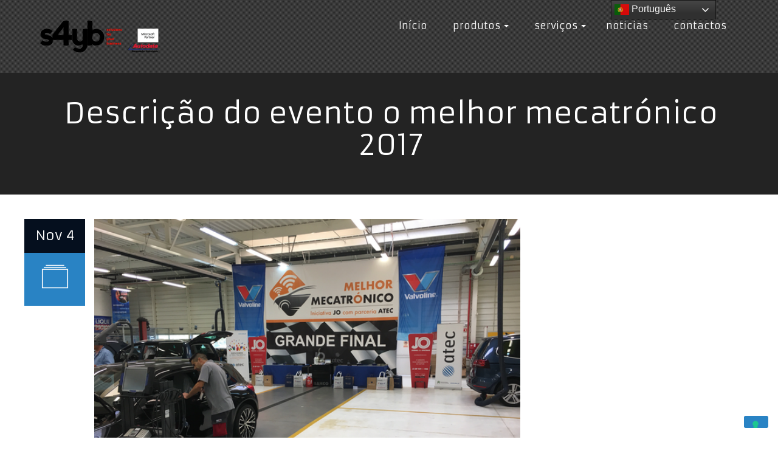

--- FILE ---
content_type: text/html; charset=UTF-8
request_url: https://solutions4yb.com/descricao-do-evento-o-melhor-mecatronico-2017/
body_size: 11604
content:
<!DOCTYPE html> <!--[if lt IE 7]><html class="no-js lt-ie9 lt-ie8 lt-ie7"> <![endif]--> <!--[if IE 7]> <html class="no-js lt-ie9 lt-ie8"> <![endif]--> <!--[if IE 8]><html class="no-js lt-ie9"> <![endif]--> <!--[if gt IE 8]><!--> <html class="no-js" lang="pt-PT"> <!--<![endif]--> <head> <meta charset="UTF-8" /> <title> Descrição do evento o melhor mecatrónico 2017 &#8226; solutions4ybsolutions4yb</title> <link rel="pingback" href="https://solutions4yb.com/xmlrpc.php" /> <meta name="viewport" content="width=device-width" /> <link rel="shortcut icon" href="https://solutions4yb.com/wp-content/uploads/2023/07/s4yb-Logo.png"> 			<script type="text/javascript" class="_iub_cs_skip">
				var _iub = _iub || {};
				_iub.csConfiguration = _iub.csConfiguration || {};
				_iub.csConfiguration.siteId = "3227603";
				_iub.csConfiguration.cookiePolicyId = "34428731";
			</script> 			<script class="_iub_cs_skip" src="https://cs.iubenda.com/sync/3227603.js"></script> 			<meta name='robots' content='index, follow, max-image-preview:large, max-snippet:-1, max-video-preview:-1' />  	<!-- This site is optimized with the Yoast SEO Premium plugin v26.6 (Yoast SEO v26.8) - https://yoast.com/product/yoast-seo-premium-wordpress/ --> 	<title>Descrição do evento o melhor mecatrónico 2017 &#8226; solutions4yb</title> 	<meta name="description" content="O Concurso do melhor mecatrónico foi realizado no dia 3 e 4 de novembro nas instalações da ATEC em PALMELA." /> 	<link rel="canonical" href="https://solutions4yb.com/descricao-do-evento-o-melhor-mecatronico-2017/" /> 	<meta property="og:locale" content="pt_PT" /> 	<meta property="og:type" content="article" /> 	<meta property="og:title" content="Descrição do evento o melhor mecatrónico 2017" /> 	<meta property="og:description" content="O Concurso do melhor mecatrónico foi realizado no dia 3 e 4 de novembro nas instalações da ATEC em PALMELA." /> 	<meta property="og:url" content="https://solutions4yb.com/descricao-do-evento-o-melhor-mecatronico-2017/" /> 	<meta property="og:site_name" content="solutions4yb" /> 	<meta property="article:publisher" content="https://www.facebook.com/solutions4yb" /> 	<meta property="article:published_time" content="2017-11-04T16:24:13+00:00" /> 	<meta property="article:modified_time" content="2021-02-02T18:38:26+00:00" /> 	<meta property="og:image" content="https://solutions4yb.com/wp-content/uploads/2017/11/IMG_2956.png" /> 	<meta property="og:image:width" content="640" /> 	<meta property="og:image:height" content="480" /> 	<meta property="og:image:type" content="image/png" /> 	<meta name="author" content="Luis Miguel Santos" /> 	<meta name="twitter:card" content="summary_large_image" /> 	<meta name="twitter:creator" content="@solutions4yb" /> 	<meta name="twitter:site" content="@solutions4yb" /> 	<meta name="twitter:label1" content="Escrito por" /> 	<meta name="twitter:data1" content="Luis Miguel Santos" /> 	<script type="application/ld+json" class="yoast-schema-graph">{"@context":"https://schema.org","@graph":[{"@type":"Article","@id":"https://solutions4yb.com/descricao-do-evento-o-melhor-mecatronico-2017/#article","isPartOf":{"@id":"https://solutions4yb.com/descricao-do-evento-o-melhor-mecatronico-2017/"},"author":{"name":"Luis Miguel Santos","@id":"https://solutions4yb.com/#/schema/person/467949824a127b63ec70f58719522ae2"},"headline":"Descrição do evento o melhor mecatrónico 2017","datePublished":"2017-11-04T16:24:13+00:00","dateModified":"2021-02-02T18:38:26+00:00","mainEntityOfPage":{"@id":"https://solutions4yb.com/descricao-do-evento-o-melhor-mecatronico-2017/"},"wordCount":104,"publisher":{"@id":"https://solutions4yb.com/#organization"},"image":{"@id":"https://solutions4yb.com/descricao-do-evento-o-melhor-mecatronico-2017/#primaryimage"},"thumbnailUrl":"https://solutions4yb.com/wp-content/uploads/2017/11/IMG_2956.png","articleSection":["concursos","publicações"],"inLanguage":"pt-PT"},{"@type":"WebPage","@id":"https://solutions4yb.com/descricao-do-evento-o-melhor-mecatronico-2017/","url":"https://solutions4yb.com/descricao-do-evento-o-melhor-mecatronico-2017/","name":"Descrição do evento o melhor mecatrónico 2017 &#8226; solutions4yb","isPartOf":{"@id":"https://solutions4yb.com/#website"},"primaryImageOfPage":{"@id":"https://solutions4yb.com/descricao-do-evento-o-melhor-mecatronico-2017/#primaryimage"},"image":{"@id":"https://solutions4yb.com/descricao-do-evento-o-melhor-mecatronico-2017/#primaryimage"},"thumbnailUrl":"https://solutions4yb.com/wp-content/uploads/2017/11/IMG_2956.png","datePublished":"2017-11-04T16:24:13+00:00","dateModified":"2021-02-02T18:38:26+00:00","description":"O Concurso do melhor mecatrónico foi realizado no dia 3 e 4 de novembro nas instalações da ATEC em PALMELA.","breadcrumb":{"@id":"https://solutions4yb.com/descricao-do-evento-o-melhor-mecatronico-2017/#breadcrumb"},"inLanguage":"pt-PT","potentialAction":[{"@type":"ReadAction","target":["https://solutions4yb.com/descricao-do-evento-o-melhor-mecatronico-2017/"]}]},{"@type":"ImageObject","inLanguage":"pt-PT","@id":"https://solutions4yb.com/descricao-do-evento-o-melhor-mecatronico-2017/#primaryimage","url":"https://solutions4yb.com/wp-content/uploads/2017/11/IMG_2956.png","contentUrl":"https://solutions4yb.com/wp-content/uploads/2017/11/IMG_2956.png","width":640,"height":480,"caption":"o melhor mecatrónico"},{"@type":"BreadcrumbList","@id":"https://solutions4yb.com/descricao-do-evento-o-melhor-mecatronico-2017/#breadcrumb","itemListElement":[{"@type":"ListItem","position":1,"name":"Inicio","item":"https://solutions4yb.com/"},{"@type":"ListItem","position":2,"name":"noticias","item":"https://solutions4yb.com/noticias/"},{"@type":"ListItem","position":3,"name":"concursos","item":"https://solutions4yb.com/category/concursos/"},{"@type":"ListItem","position":4,"name":"Descrição do evento o melhor mecatrónico 2017"}]},{"@type":"WebSite","@id":"https://solutions4yb.com/#website","url":"https://solutions4yb.com/","name":"solutions4yb","description":"soluções para o seu negócio","publisher":{"@id":"https://solutions4yb.com/#organization"},"alternateName":"s4yb","potentialAction":[{"@type":"SearchAction","target":{"@type":"EntryPoint","urlTemplate":"https://solutions4yb.com/?s={search_term_string}"},"query-input":{"@type":"PropertyValueSpecification","valueRequired":true,"valueName":"search_term_string"}}],"inLanguage":"pt-PT"},{"@type":"Organization","@id":"https://solutions4yb.com/#organization","name":"solutions4yb, Lda","alternateName":"s4yb","url":"https://solutions4yb.com/","logo":{"@type":"ImageObject","inLanguage":"pt-PT","@id":"https://solutions4yb.com/#/schema/logo/image/","url":"https://solutions4yb.com/wp-content/uploads/2015/05/s4yb-logo-small1.png","contentUrl":"https://solutions4yb.com/wp-content/uploads/2015/05/s4yb-logo-small1.png","width":300,"height":145,"caption":"solutions4yb, Lda"},"image":{"@id":"https://solutions4yb.com/#/schema/logo/image/"},"sameAs":["https://www.facebook.com/solutions4yb","https://x.com/solutions4yb"],"description":"Soluções B2B e B2C para melhorar o seu negócio. Consulte peças de aftermarket com o s4yb Parts TecDoc.Integre com o AutoData, WebServices, SEO","email":"info@solutions4yb.com","telephone":"+351913776560","legalName":"SOLUTIONS4YB, LDA","foundingDate":"2014-02-24","vatID":"510997260","numberOfEmployees":{"@type":"QuantitativeValue","minValue":"1","maxValue":"10"}},{"@type":"Person","@id":"https://solutions4yb.com/#/schema/person/467949824a127b63ec70f58719522ae2","name":"Luis Miguel Santos","image":{"@type":"ImageObject","inLanguage":"pt-PT","@id":"https://solutions4yb.com/#/schema/person/image/","url":"https://secure.gravatar.com/avatar/7a57344fe5a5230123d12d30b37a361b25eaef4a8defa870ba49ad581b7069ba?s=96&d=mm&r=g","contentUrl":"https://secure.gravatar.com/avatar/7a57344fe5a5230123d12d30b37a361b25eaef4a8defa870ba49ad581b7069ba?s=96&d=mm&r=g","caption":"Luis Miguel Santos"},"url":"https://solutions4yb.com/author/lsantos/"}]}</script> 	<!-- / Yoast SEO Premium plugin. -->   <link rel='dns-prefetch' href='//cdn.iubenda.com' /> <link rel='dns-prefetch' href='//cdnjs.cloudflare.com' /> <link rel='dns-prefetch' href='//www.googletagmanager.com' /> <link rel='dns-prefetch' href='//fonts.googleapis.com' /> <style id='wp-img-auto-sizes-contain-inline-css' type='text/css'> img:is([sizes=auto i],[sizes^="auto," i]){contain-intrinsic-size:3000px 1500px} /*# sourceURL=wp-img-auto-sizes-contain-inline-css */ </style> <link rel='stylesheet' id='bxslider-css-css' href='https://solutions4yb.com/wp-content/plugins/kiwi-logo-carousel/third-party/jquery.bxslider/jquery.bxslider.css?ver=fc1364a70d79d5fe5e1a04ee418a7559' type='text/css' media='' /> <link rel='stylesheet' id='kiwi-logo-carousel-styles-css' href='https://solutions4yb.com/wp-content/plugins/kiwi-logo-carousel/custom-styles.css?ver=fc1364a70d79d5fe5e1a04ee418a7559' type='text/css' media='' /> <link rel='stylesheet' id='aqpb-view-css-css' href='https://solutions4yb.com/wp-content/themes/scribe/admin/page-builder/assets/css/aqpb-view.css?ver=1770035916' type='text/css' media='all' /> <link rel='stylesheet' id='layerslider-css' href='https://solutions4yb.com/wp-content/plugins/LayerSlider/assets/static/layerslider/css/layerslider.css?ver=7.7.7' type='text/css' media='all' /> <link rel='stylesheet' id='ls-user-css' href='https://solutions4yb.com/wp-content/uploads/layerslider.custom.css?ver=7.7.7' type='text/css' media='all' /> <link rel='stylesheet' id='ls-google-fonts-css' href='https://fonts.googleapis.com/css?family=Lato:100,100i,200,200i,300,300i,400,400i,500,500i,600,600i,700,700i,800,800i,900,900i%7COpen+Sans:100,100i,200,200i,300,300i,400,400i,500,500i,600,600i,700,700i,800,800i,900,900i%7CIndie+Flower:100,100i,200,200i,300,300i,400,400i,500,500i,600,600i,700,700i,800,800i,900,900i%7COswald:100,100i,200,200i,300,300i,400,400i,500,500i,600,600i,700,700i,800,800i,900,900i' type='text/css' media='all' /> <style id='wp-block-library-inline-css' type='text/css'> :root{--wp-block-synced-color:#7a00df;--wp-block-synced-color--rgb:122,0,223;--wp-bound-block-color:var(--wp-block-synced-color);--wp-editor-canvas-background:#ddd;--wp-admin-theme-color:#007cba;--wp-admin-theme-color--rgb:0,124,186;--wp-admin-theme-color-darker-10:#006ba1;--wp-admin-theme-color-darker-10--rgb:0,107,160.5;--wp-admin-theme-color-darker-20:#005a87;--wp-admin-theme-color-darker-20--rgb:0,90,135;--wp-admin-border-width-focus:2px}@media (min-resolution:192dpi){:root{--wp-admin-border-width-focus:1.5px}}.wp-element-button{cursor:pointer}:root .has-very-light-gray-background-color{background-color:#eee}:root .has-very-dark-gray-background-color{background-color:#313131}:root .has-very-light-gray-color{color:#eee}:root .has-very-dark-gray-color{color:#313131}:root .has-vivid-green-cyan-to-vivid-cyan-blue-gradient-background{background:linear-gradient(135deg,#00d084,#0693e3)}:root .has-purple-crush-gradient-background{background:linear-gradient(135deg,#34e2e4,#4721fb 50%,#ab1dfe)}:root .has-hazy-dawn-gradient-background{background:linear-gradient(135deg,#faaca8,#dad0ec)}:root .has-subdued-olive-gradient-background{background:linear-gradient(135deg,#fafae1,#67a671)}:root .has-atomic-cream-gradient-background{background:linear-gradient(135deg,#fdd79a,#004a59)}:root .has-nightshade-gradient-background{background:linear-gradient(135deg,#330968,#31cdcf)}:root .has-midnight-gradient-background{background:linear-gradient(135deg,#020381,#2874fc)}:root{--wp--preset--font-size--normal:16px;--wp--preset--font-size--huge:42px}.has-regular-font-size{font-size:1em}.has-larger-font-size{font-size:2.625em}.has-normal-font-size{font-size:var(--wp--preset--font-size--normal)}.has-huge-font-size{font-size:var(--wp--preset--font-size--huge)}.has-text-align-center{text-align:center}.has-text-align-left{text-align:left}.has-text-align-right{text-align:right}.has-fit-text{white-space:nowrap!important}#end-resizable-editor-section{display:none}.aligncenter{clear:both}.items-justified-left{justify-content:flex-start}.items-justified-center{justify-content:center}.items-justified-right{justify-content:flex-end}.items-justified-space-between{justify-content:space-between}.screen-reader-text{border:0;clip-path:inset(50%);height:1px;margin:-1px;overflow:hidden;padding:0;position:absolute;width:1px;word-wrap:normal!important}.screen-reader-text:focus{background-color:#ddd;clip-path:none;color:#444;display:block;font-size:1em;height:auto;left:5px;line-height:normal;padding:15px 23px 14px;text-decoration:none;top:5px;width:auto;z-index:100000}html :where(.has-border-color){border-style:solid}html :where([style*=border-top-color]){border-top-style:solid}html :where([style*=border-right-color]){border-right-style:solid}html :where([style*=border-bottom-color]){border-bottom-style:solid}html :where([style*=border-left-color]){border-left-style:solid}html :where([style*=border-width]){border-style:solid}html :where([style*=border-top-width]){border-top-style:solid}html :where([style*=border-right-width]){border-right-style:solid}html :where([style*=border-bottom-width]){border-bottom-style:solid}html :where([style*=border-left-width]){border-left-style:solid}html :where(img[class*=wp-image-]){height:auto;max-width:100%}:where(figure){margin:0 0 1em}html :where(.is-position-sticky){--wp-admin--admin-bar--position-offset:var(--wp-admin--admin-bar--height,0px)}@media screen and (max-width:600px){html :where(.is-position-sticky){--wp-admin--admin-bar--position-offset:0px}} /*wp_block_styles_on_demand_placeholder:69809acce741d*/ /*# sourceURL=wp-block-library-inline-css */ </style> <style id='classic-theme-styles-inline-css' type='text/css'> /*! This file is auto-generated */ .wp-block-button__link{color:#fff;background-color:#32373c;border-radius:9999px;box-shadow:none;text-decoration:none;padding:calc(.667em + 2px) calc(1.333em + 2px);font-size:1.125em}.wp-block-file__button{background:#32373c;color:#fff;text-decoration:none} /*# sourceURL=/wp-includes/css/classic-themes.min.css */ </style> <link rel='stylesheet' id='contact-form-7-css' href='https://solutions4yb.com/wp-content/plugins/contact-form-7/includes/css/styles.css?ver=6.1.4' type='text/css' media='all' /> <link rel='stylesheet' id='wonderplugin-slider-css-css' href='https://solutions4yb.com/wp-content/plugins/wonderplugin-slider-lite/engine/wonderpluginsliderengine.css?ver=14.5' type='text/css' media='all' /> <link rel='stylesheet' id='bootstrap_css-css' href='https://solutions4yb.com/wp-content/themes/scribe/css/bootstrap.min.css?ver=0.1' type='text/css' media='screen' /> <link rel='stylesheet' id='font_awesome_css-css' href='https://solutions4yb.com/wp-content/themes/scribe/css/font-awesome.min.css?ver=fc1364a70d79d5fe5e1a04ee418a7559' type='text/css' media='all' /> <link rel='stylesheet' id='pe_icon_css-css' href='https://solutions4yb.com/wp-content/themes/scribe/css/pe-icon-7-stroke.css?ver=fc1364a70d79d5fe5e1a04ee418a7559' type='text/css' media='all' /> <link rel='stylesheet' id='pe_helper_css-css' href='https://solutions4yb.com/wp-content/themes/scribe/css/helper.css?ver=fc1364a70d79d5fe5e1a04ee418a7559' type='text/css' media='all' /> <link rel='stylesheet' id='style-css' href='https://solutions4yb.com/wp-content/themes/scribe/style.css?ver=fc1364a70d79d5fe5e1a04ee418a7559' type='text/css' media='all' /> <link rel='stylesheet' id='custom_css-css' href='https://solutions4yb.com/wp-content/themes/scribe/css/style.php?ver=fc1364a70d79d5fe5e1a04ee418a7559' type='text/css' media='all' /> <link rel='stylesheet' id='font-css' href='https://fonts.googleapis.com/css?family=Armata&#038;ver=fc1364a70d79d5fe5e1a04ee418a7559' type='text/css' media='all' /> <link rel='stylesheet' id='wp-members-css' href='https://solutions4yb.com/wp-content/plugins/wp-members/assets/css/forms/generic-no-float.min.css?ver=3.5.5.1' type='text/css' media='all' /> <script type="text/javascript" src="https://solutions4yb.com/wp-includes/js/jquery/jquery.min.js?ver=3.7.1" id="jquery-core-js"></script> <script type="text/javascript" src="https://solutions4yb.com/wp-includes/js/jquery/jquery-migrate.min.js?ver=3.4.1" id="jquery-migrate-js"></script>  <script  type="text/javascript" class="_iub_cs_skip" id="iubenda-head-inline-scripts-0">
/* <![CDATA[ */
            var _iub = _iub || [];
            _iub.csConfiguration ={"floatingPreferencesButtonDisplay":"bottom-right","lang":"pt","siteId":"3227603","cookiePolicyId":"34428731","whitelabel":false,"banner":{"closeButtonDisplay":false,"listPurposes":true,"explicitWithdrawal":true,"rejectButtonDisplay":true,"acceptButtonDisplay":true,"customizeButtonDisplay":true,"position":"bottom","style":"dark"},"perPurposeConsent":true,"googleAdditionalConsentMode":true}; 
//# sourceURL=iubenda-head-inline-scripts-0
/* ]]> */
</script> <script  type="text/javascript" src="//cdn.iubenda.com/cs/iubenda_cs.js" charset="UTF-8" async="async" class="_iub_cs_skip" id="iubenda-head-scripts-0-js"></script> <script type="text/javascript" async src="https://solutions4yb.com/wp-content/plugins/burst-statistics/assets/js/timeme/timeme.min.js?ver=1769182986" id="burst-timeme-js"></script>  <!-- Google tag (gtag.js) snippet added by Site Kit --> <!-- Google Analytics snippet added by Site Kit --> <script type="text/plain" src="https://www.googletagmanager.com/gtag/js?id=GT-PZXWRG3" id="google_gtagjs-js" async class="_iub_cs_activate" data-iub-purposes="4"></script> <script type="text/javascript" id="google_gtagjs-js-after">
/* <![CDATA[ */
window.dataLayer = window.dataLayer || [];function gtag(){dataLayer.push(arguments);}
gtag("set","linker",{"domains":["solutions4yb.com"]});
gtag("js", new Date());
gtag("set", "developer_id.dZTNiMT", true);
gtag("config", "GT-PZXWRG3", {"googlesitekit_post_type":"post"});
//# sourceURL=google_gtagjs-js-after
/* ]]> */
</script> <meta name="generator" content="Powered by LayerSlider 7.7.7 - Build Heros, Sliders, and Popups. Create Animations and Beautiful, Rich Web Content as Easy as Never Before on WordPress." />  <!-- LayerSlider updates and docs at: https://layerslider.com -->  <meta name="generator" content="Site Kit by Google 1.171.0" /><link rel="alternate" href="https://solutions4yb.com" hreflang="pt"/>  <body data-rsssl=1 data-burst_id="3257" data-burst_type="post">  <!-- Google Tag Manager -->  <script class="_iub_cs_activate-inline" type="text/plain" data-iub-purposes="2">(function(w,d,s,l,i){w[l]=w[l]||[];w[l].push({'gtm.start':
new Date().getTime(),event:'gtm.js'});var f=d.getElementsByTagName(s)[0],
j=d.createElement(s),dl=l!='dataLayer'?'&l='+l:'';j.async=true;j.src=
'https://www.googletagmanager.com/gtm.js?id='+i+dl;f.parentNode.insertBefore(j,f);
})(window,document,'script','dataLayer','GTM-KBJQP46J');</script>  <!-- End Google Tag Manager -->	  <script id="mcjs">!function(c,h,i,m,p){m=c.createElement(h),p=c.getElementsByTagName(h)[0],m.async=1,m.src=i,p.parentNode.insertBefore(m,p)}(document,"script","https://chimpstatic.com/mcjs-connected/js/users/25acd41fddeaeefa651663b5f/6e4e1129d6aea06624eed1a4a.js");</script>	  	  <script class="_iub_cs_activate-inline" type="text/plain" data-iub-purposes="5">

	window.fbAsyncInit = function() {
    FB.init({
      appId      : '1534168030056138',
      xfbml      : true,
      version    : 'v2.3'
    });
  };

  (function(d, s, id){
     var js, fjs = d.getElementsByTagName(s)[0];
     if (d.getElementById(id)) {return;}
     js = d.createElement(s); js.id = id;
     js.src = "//connect.facebook.net/en_US/sdk.js";
     fjs.parentNode.insertBefore(js, fjs);
   }(document, 'script', 'facebook-jssdk'));
</script>  </body> <!-- Meta Tags for SEO --> <meta name='keywords' content='TecDoc, mecatrónico'> <meta name='keywords' content='AuTodata'> <meta name='keywords' content='WebDesign'> <meta name='keywords' content='WebServices'> <meta name='keywords' content='SEO'> <meta name='keywords' content='#TecDoc #AutoData #WebServices #SEO'>  <noscript><style>.vce-row-container .vcv-lozad {display: none}</style></noscript><meta name="generator" content="Powered by Visual Composer Website Builder - fast and easy-to-use drag and drop visual editor for WordPress."/> <!-- Google AdSense meta tags added by Site Kit --> <meta name="google-adsense-platform-account" content="ca-host-pub-2644536267352236"> <meta name="google-adsense-platform-domain" content="sitekit.withgoogle.com"> <!-- End Google AdSense meta tags added by Site Kit -->  <!-- Google Tag Manager snippet added by Site Kit --> <script type="text/plain" class="_iub_cs_activate-inline" data-iub-purposes="2">
/* <![CDATA[ */

			( function( w, d, s, l, i ) {
				w[l] = w[l] || [];
				w[l].push( {'gtm.start': new Date().getTime(), event: 'gtm.js'} );
				var f = d.getElementsByTagName( s )[0],
					j = d.createElement( s ), dl = l != 'dataLayer' ? '&l=' + l : '';
				j.async = true;
				j.src = 'https://www.googletagmanager.com/gtm.js?id=' + i + dl;
				f.parentNode.insertBefore( j, f );
			} )( window, document, 'script', 'dataLayer', 'GTM-KBJQP46J' );
			
/* ]]> */
</script>  <!-- End Google Tag Manager snippet added by Site Kit --> <link rel="icon" href="https://solutions4yb.com/wp-content/uploads/2015/08/cropped-s4yb-logo-nodesc-32x32.png" sizes="32x32" /> <link rel="icon" href="https://solutions4yb.com/wp-content/uploads/2015/08/cropped-s4yb-logo-nodesc-192x192.png" sizes="192x192" /> <link rel="apple-touch-icon" href="https://solutions4yb.com/wp-content/uploads/2015/08/cropped-s4yb-logo-nodesc-180x180.png" /> <meta name="msapplication-TileImage" content="https://solutions4yb.com/wp-content/uploads/2015/08/cropped-s4yb-logo-nodesc-270x270.png" /> </head> <body data-rsssl=1 class="wp-singular post-template-default single single-post postid-3257 single-format-standard wp-theme-scribe vcwb scribeFadeIn"> <div class="loader"></div> 	 <div id="main"> 	<div class=""> <div class="navbar navbar-default navbar-fixed-top sc-nav" role="navigation"> 		<div class="nav-container container"> 	    	<div class="navbar-header"> 	        	<!-- BEGIN: TOGGLE BUTTON (RESPONSIVE)--> 	        	<button type="button" class="navbar-toggle" data-toggle="collapse" data-target=".navbar-collapse"> 		        	<span class="sr-only">Toggle navigation</span> 		        	<span class="icon-bar"></span> 		        	<span class="icon-bar"></span> 		        	<span class="icon-bar"></span> 		        </button> 			   <a class="brand sc-logo-large" href="https://solutions4yb.com"> <img class="a" src="https://solutions4yb.com/wp-content/uploads/2023/07/s4yb-Logo.png" alt=""> </a> 					 			       <a class="brand sc-logo-small" href="https://solutions4yb.com"> <img class="a" src="https://solutions4yb.com/wp-content/uploads/2023/07/s4yb-Logo.png" alt=""> </a></div> <div id="sc-navbar-collapse-main" class="collapse navbar-collapse"><ul id="menu-s4yb" class="nav navbar-nav"><li id="menu-item-2664" class="menu-item menu-item-type-custom menu-item-object-custom menu-item-home menu-item-2664"><a title="Início" href="https://solutions4yb.com">Início</a></li> <li id="menu-item-2323" class="menu-item menu-item-type-custom menu-item-object-custom menu-item-has-children menu-item-2323 dropdown"><a title="produtos" href="#" data-toggle="dropdown" data-hover="dropdown" class="dropdown-toggle" aria-haspopup="true"><i class="fa produtos"></i> &nbsp;produtos <span class="caret"></span></a> <ul role="menu" class="dropdown-menu"> 	<li id="menu-item-62584" class="menu-item menu-item-type-post_type menu-item-object-page menu-item-62584"><a title="s4yb Parts TecDoc" href="https://solutions4yb.com/s4yb-parts-tecdoc-inside/">s4yb Parts TecDoc</a></li> 	<li id="menu-item-2980" class="menu-item menu-item-type-post_type menu-item-object-page menu-item-2980"><a title="s4yb Do-it Autodata" href="https://solutions4yb.com/s4yb-do-it-autodata-4-0/">s4yb Do-it Autodata</a></li> 	<li id="menu-item-62540" class="menu-item menu-item-type-post_type menu-item-object-page menu-item-62540"><a title="Revendedor AutoData" href="https://solutions4yb.com/autodata/">Revendedor AutoData</a></li> 	<li id="menu-item-37950" class="menu-item menu-item-type-post_type menu-item-object-page menu-item-37950"><a title="área de clientes" href="https://solutions4yb.com/area-de-clientes/">área de clientes</a></li> </ul> </li> <li id="menu-item-2324" class="menu-item menu-item-type-custom menu-item-object-custom menu-item-has-children menu-item-2324 dropdown"><a title="serviços" href="#" data-toggle="dropdown" data-hover="dropdown" class="dropdown-toggle" aria-haspopup="true"><i class="fa serviços"></i> &nbsp;serviços <span class="caret"></span></a> <ul role="menu" class="dropdown-menu"> 	<li id="menu-item-62600" class="menu-item menu-item-type-post_type menu-item-object-page menu-item-62600"><a title="SEO – otimização para motores de busca" href="https://solutions4yb.com/seo/">SEO – otimização para motores de busca</a></li> 	<li id="menu-item-62601" class="menu-item menu-item-type-post_type menu-item-object-page menu-item-62601"><a title="Web Design" href="https://solutions4yb.com/web-design-s4yb/">Web Design</a></li> 	<li id="menu-item-62597" class="menu-item menu-item-type-post_type menu-item-object-page menu-item-62597"><a title="Web Services" href="https://solutions4yb.com/web-services/">Web Services</a></li> </ul> </li> <li id="menu-item-2666" class="menu-item menu-item-type-post_type menu-item-object-page current_page_parent menu-item-2666"><a title="noticias" href="https://solutions4yb.com/noticias/">noticias</a></li> <li id="menu-item-796" class="menu-item menu-item-type-post_type menu-item-object-page menu-item-796"><a title="contactos" href="https://solutions4yb.com/contactos/"><i class="fa contactos solutions4yb"></i> &nbsp;contactos</a></li> </ul></div></div></div></div>                   	    <section class="sc-header-sub"> 	        	        <div class="containerCentered"> 	            <div class="row"> 	<h1 id="changingtext">Descrição do evento o melhor mecatrónico 2017</h1> 	        </div></div> 	    </section> 	   	 <div class="container box"> 	     <div class="row col-md-9">  	  <section class="sc-blog-section"> 		     			                       <div class="post-3257 post type-post status-publish format-standard has-post-thumbnail hentry category-concursos category-publicacoes" id="post-3257" >                                                             <div class="row sc-blog-pow"> 								  							  <div class="col-xs-1 col-md-1 sc-date-wrap"><span class="sc-date">Nov 4</span> 							  <span class="sc-post-format pe-7s-albums pe-3x img-center"> </div>                                  <div class="col-md-10"> 										  <div class="bigta-container"><div class="bialty-container"><img src="https://solutions4yb.com/wp-content/uploads/2017/11/IMG_2956.png" class="attachment-post-thumbnail size-post-thumbnail wp-post-image" alt="mecatr&oacute;nico, Descri&ccedil;&atilde;o do evento o melhor mecatr&oacute;nico 2017" decoding="async" fetchpriority="high" srcset="https://solutions4yb.com/wp-content/uploads/2017/11/IMG_2956.png 640w, https://solutions4yb.com/wp-content/uploads/2017/11/IMG_2956-300x225.png 300w, https://solutions4yb.com/wp-content/uploads/2017/11/IMG_2956-600x450.png 600w" sizes="(max-width: 640px) 100vw, 640px"></div> </div> 	                                      <h3>Descrição do evento o melhor mecatrónico 2017</h3>  	                                      <div class="article-info"> 	                                          <span></span> 	                                           											  	                                          <span class="sc-cat"> Posted In:   <a href="https://solutions4yb.com/category/concursos/" title="Ver todos os posts sob">concursos</a>, <a href="https://solutions4yb.com/category/publicacoes/" title="Ver todos os posts sob">publicações</a></span> 	                                      </div> 	                                  	                                      <p> 	                                           <div class="bigta-container"><div class="bialty-container"><div id="wpmem_restricted_msg"><p>This content is restricted to site members.  If you are an existing user, please log in.  New users may register below.</p></div></div> </div> 	                                      </p> <div class="sc-tags"> </div> 	                                  </div> 	                                              </div> 	                            	   </section>      <div class="col-md-10 col-md-offset-1"> <br/>        &laquo; <a href="https://solutions4yb.com/premio-melhor-mecatronico-2017/" rel="prev">Prémio Melhor Mecatrónico 2017</a>       <div class="pull-right">          <a href="https://solutions4yb.com/final-do-melhor-mecatronico-2017/" rel="next">Final do Melhor Mecatrónico 2017</a> &raquo;       </div>               <div id="comments-template"> <div class="comments-section">   <div id="comments">           </div> <!-- #comments -->   <div class="comment_pager"> 	<p></p>  </div>  <div class="comment_form"> 	</div>     </div>     </div></div></div> <div class="sidebar"> <div class="col-md-3">  </div> </div>                      </div>    </div></div> <footer id="fill"> <div class="container"><div id="footer" class="footer-content"> 	<div class="logo"><a href="https://solutions4yb.com">         		<img src="https://solutions4yb.com/wp-content/uploads/2023/07/s4yb-Logo.png" alt="logo" />         	</a></div>                     	        	 	  	   	<section id="container"> 	<!-- Style 2 --> 	<div id="menu-wrap">  			<div class="menu-item"> 				<span id="active" class="icon fa fa-facebook"></span> 				<a id="hover" class="text" href="http://www.facebook.com/solutions4yb"><i class="fa fa-facebook"></i></a> 			</div><!-- Menu Item --> 			         			<div class="menu-item"> 				<span id="active" class="icon fa fa-twitter"></span> 				<a id="hover" class="text" href="http://www.twitter.com/solutions4yb"><i class="fa fa-twitter"></i></a> 			</div><!-- Menu Item -->         					<div class="menu-item"> 				<span id="active" class="icon fa fa-youtube"></span> 				<a id="hover" class="text" href="https://www.youtube.com/channel/UCck2Nrux8CKlG6ybv_gql1w"><i class="fa fa-youtube"></i></a> 			</div><!-- Menu Item --> 			         			<div class="menu-item"> 				<span id="active" class="icon fa fa-linkedin"></span> 				<a id="hover" class="text" href="https://www.linkedin.com/company/solutions4yb"><i class="fa fa-linkedin"></i></a> 			</div><!-- Menu Item -->          		 			<div class="menu-item"> 				<span id="active" class="icon fa fa-google-plus"></span> 				<a id="hover" class="text" href="https://plus.google.com/u/0/b/111706491962969333234/+Solutions4yb2015/posts"><i class="fa fa-google-plus"></i></a> 			</div><!-- Menu Item -->          		           			<div class="menu-item"> 				<span id="active" class="icon fa fa-pinterest-square"></span> 				<a id="hover" class="text" href="https://pinterest.com/solutions4yb"><i class="fa fa-pinterest-square"></i></a> 			</div><!-- Menu Item -->        	           		          	</div><!-- Menu Wrap --> 	</section><!-- Container --> 	 <div class="foot-sidebar sc_foot1"> 	   <div class="col-md-12 widget widget_text" id="text-2"><div class="widget">			<div class="textwidget"><p><strong><a href="https://solutions4yb.com/politica-de-privacidade/">politica de privacidade</a></strong></p> </div> 		</div></div><div class="widget_text col-md-12 widget widget_custom_html" id="custom_html-2"><div class="widget_text widget"><div class="textwidget custom-html-widget"><a target="_blank" href="https://www.livroreclamacoes.pt/inicio"> <img alt="Livro de Reclamacoes" src="https://solutions4yb.com/wp-content/uploads/2019/11/i006574.png">  </a></div></div></div><div class="col-md-12 widget widget_block" id="block-2"><div class="widget"></div></div></div>   </div> </div> <span class="scroll-wrapper"><a id="back-to-top" class="back-to-top" href="#main"> <i class="icon-arrow-up"></i></a></span> </footer> 		<script type="speculationrules">
{"prefetch":[{"source":"document","where":{"and":[{"href_matches":"/*"},{"not":{"href_matches":["/wp-*.php","/wp-admin/*","/wp-content/uploads/*","/wp-content/*","/wp-content/plugins/*","/wp-content/themes/scribe/*","/*\\?(.+)"]}},{"not":{"selector_matches":"a[rel~=\"nofollow\"]"}},{"not":{"selector_matches":".no-prefetch, .no-prefetch a"}}]},"eagerness":"conservative"}]}
</script> <div class="gtranslate_wrapper" id="gt-wrapper-54260802"></div><!-- Google Tag Manager (noscript) -->  <noscript><iframe src="//cdn.iubenda.com/cookie_solution/empty.html"  height="0" width="0" style="display:none;visibility:hidden" suppressedsrc="https://www.googletagmanager.com/ns.html?id=GTM-KBJQP46J" class=" _iub_cs_activate" data-iub-purposes="2"></iframe></noscript>  <!-- End Google Tag Manager (noscript) --><script>jQuery(document).ready(function(){jQuery(".kiwi-logo-carousel-default").bxSlider({mode:"horizontal",speed:500,slideMargin:0,infiniteLoop:true,hideControlOnEnd:false,captions:false,ticker:false,tickerHover:false,adaptiveHeight:false,responsive:true,pager:false,controls:true,autoControls:false,minSlides:1,maxSlides:4,moveSlides:1,slideWidth:200,auto:true,pause:4000,useCSS:false});jQuery(".kiwi-logo-carousel-logos").bxSlider({mode:"horizontal",speed:500,slideMargin:100,infiniteLoop:true,hideControlOnEnd:false,captions:false,ticker:false,tickerHover:false,adaptiveHeight:true,responsive:true,pager:false,controls:false,autoControls:false,minSlides:1,maxSlides:5,moveSlides:100,slideWidth:80,auto:true,pause:4000,useCSS:false});});</script><script>window.WonderSliderOptions = {jsfolder:"https://solutions4yb.com/wp-content/plugins/wonderplugin-slider-lite/engine/"};</script> <div class="joinchat joinchat--left joinchat--btn" data-settings='{"telephone":"351913776560","mobile_only":false,"button_delay":3,"whatsapp_web":false,"qr":true,"message_views":2,"message_delay":10,"message_badge":false,"message_send":"","message_hash":""}' hidden aria-hidden="false"> 	<div class="joinchat__button" role="button" tabindex="0" aria-label="WhatsApp contact"> 							</div> 				<div class="joinchat__qr"><div>Scan the code</div></div> 		</div> 		<!-- Google Tag Manager (noscript) snippet added by Site Kit --> 		<noscript> 			<iframe src="//cdn.iubenda.com/cookie_solution/empty.html" height="0" width="0" style="display:none;visibility:hidden" suppressedsrc="https://www.googletagmanager.com/ns.html?id=GTM-KBJQP46J" class=" _iub_cs_activate" data-iub-purposes="2"></iframe> 		</noscript> 		<!-- End Google Tag Manager (noscript) snippet added by Site Kit --> 		 <!-- Sign in with Google button added by Site Kit --> 		<style> 		.googlesitekit-sign-in-with-google__frontend-output-button{max-width:320px} 		</style> 		<script type="text/javascript" src="https://accounts.google.com/gsi/client"></script> <script type="text/javascript">
/* <![CDATA[ */
(()=>{async function handleCredentialResponse(response){try{const res=await fetch('https://solutions4yb.com/wp-login.php?action=googlesitekit_auth',{method:'POST',headers:{'Content-Type':'application/x-www-form-urlencoded'},body:new URLSearchParams(response)});/* Preserve comment text in case of redirect after login on a page with a Sign in with Google button in the WordPress comments. */ const commentText=document.querySelector('#comment')?.value;const postId=document.querySelectorAll('.googlesitekit-sign-in-with-google__comments-form-button')?.[0]?.className?.match(/googlesitekit-sign-in-with-google__comments-form-button-postid-(\d+)/)?.[1];if(!! commentText?.length){sessionStorage.setItem(`siwg-comment-text-${postId}`,commentText);}location.reload();}catch(error){console.error(error);}}if(typeof google !=='undefined'){google.accounts.id.initialize({client_id:'469731891270-glbbfq4ne9o5uhqnnhp61eeu0paebk54.apps.googleusercontent.com',callback:handleCredentialResponse,library_name:'Site-Kit'});}const defaultButtonOptions={"theme":"outline","text":"signin_with","shape":"rectangular"};document.querySelectorAll('.googlesitekit-sign-in-with-google__frontend-output-button').forEach((siwgButtonDiv)=>{const buttonOptions={shape:siwgButtonDiv.getAttribute('data-googlesitekit-siwg-shape')|| defaultButtonOptions.shape,text:siwgButtonDiv.getAttribute('data-googlesitekit-siwg-text')|| defaultButtonOptions.text,theme:siwgButtonDiv.getAttribute('data-googlesitekit-siwg-theme')|| defaultButtonOptions.theme,};if(typeof google !=='undefined'){google.accounts.id.renderButton(siwgButtonDiv,buttonOptions);}});/* If there is a matching saved comment text in sessionStorage,restore it to the comment field and remove it from sessionStorage. */ const postId=document.body.className.match(/postid-(\d+)/)?.[1];const commentField=document.querySelector('#comment');const commentText=sessionStorage.getItem(`siwg-comment-text-${postId}`);if(commentText?.length && commentField && !! postId){commentField.value=commentText;sessionStorage.removeItem(`siwg-comment-text-${postId}`);}})();
/* ]]> */
</script>  <!-- End Sign in with Google button added by Site Kit --> <script type="text/javascript" src="https://solutions4yb.com/wp-content/themes/scribe/admin/page-builder/assets/js/aqpb-view.js?ver=1770035916" id="aqpb-view-js-js"></script> <script type="text/javascript" src="https://solutions4yb.com/wp-includes/js/comment-reply.min.js?ver=fc1364a70d79d5fe5e1a04ee418a7559" id="comment-reply-js" async="async" data-wp-strategy="async" fetchpriority="low"></script> <script type="text/javascript" defer src="https://solutions4yb.com/wp-content/uploads/burst/js/burst.min.js?ver=1769954402" id="burst-js"></script> <script type="text/javascript" src="https://solutions4yb.com/wp-includes/js/dist/hooks.min.js?ver=dd5603f07f9220ed27f1" id="wp-hooks-js"></script> <script type="text/javascript" src="https://solutions4yb.com/wp-includes/js/dist/i18n.min.js?ver=c26c3dc7bed366793375" id="wp-i18n-js"></script> <script type="text/javascript" id="wp-i18n-js-after">
/* <![CDATA[ */
wp.i18n.setLocaleData( { 'text direction\u0004ltr': [ 'ltr' ] } );
//# sourceURL=wp-i18n-js-after
/* ]]> */
</script> <script type="text/javascript" src="https://solutions4yb.com/wp-content/plugins/contact-form-7/includes/swv/js/index.js?ver=6.1.4" id="swv-js"></script> <script type="text/javascript" id="contact-form-7-js-translations">
/* <![CDATA[ */
( function( domain, translations ) {
	var localeData = translations.locale_data[ domain ] || translations.locale_data.messages;
	localeData[""].domain = domain;
	wp.i18n.setLocaleData( localeData, domain );
} )( "contact-form-7", {"translation-revision-date":"2024-08-13 18:06:19+0000","generator":"GlotPress\/4.0.1","domain":"messages","locale_data":{"messages":{"":{"domain":"messages","plural-forms":"nplurals=2; plural=n != 1;","lang":"pt"},"This contact form is placed in the wrong place.":["Este formul\u00e1rio de contacto est\u00e1 colocado no s\u00edtio errado."],"Error:":["Erro:"]}},"comment":{"reference":"includes\/js\/index.js"}} );
//# sourceURL=contact-form-7-js-translations
/* ]]> */
</script> <script type="text/javascript" id="contact-form-7-js-before">
/* <![CDATA[ */
var wpcf7 = {
    "api": {
        "root": "https:\/\/solutions4yb.com\/wp-json\/",
        "namespace": "contact-form-7\/v1"
    },
    "cached": 1
};
//# sourceURL=contact-form-7-js-before
/* ]]> */
</script> <script type="text/javascript" src="https://solutions4yb.com/wp-content/plugins/contact-form-7/includes/js/index.js?ver=6.1.4" id="contact-form-7-js"></script> <script type="text/javascript" src="https://solutions4yb.com/wp-content/plugins/wonderplugin-slider-lite/engine/wonderpluginsliderskins.js?ver=14.5" id="wonderplugin-slider-skins-script-js"></script> <script type="text/javascript" src="https://solutions4yb.com/wp-content/plugins/wonderplugin-slider-lite/engine/wonderpluginslider.js?ver=14.5" id="wonderplugin-slider-script-js"></script> <script type="text/javascript" src="https://solutions4yb.com/wp-includes/js/imagesloaded.min.js?ver=5.0.0" id="imagesloaded-js"></script> <script type="text/javascript" src="https://solutions4yb.com/wp-includes/js/masonry.min.js?ver=4.2.2" id="masonry-js"></script> <script type="text/javascript" src="https://cdnjs.cloudflare.com/ajax/libs/modernizr/2.8.3/modernizr.min.js?ver=fc1364a70d79d5fe5e1a04ee418a7559" id="modernizr_js-js"></script> <script type="text/javascript" src="https://solutions4yb.com/wp-content/themes/scribe/js/vendor/bootstrap.min.js?ver=fc1364a70d79d5fe5e1a04ee418a7559" id="bootstrap_js-js"></script> <script type="text/javascript" src="https://solutions4yb.com/wp-content/themes/scribe/js/jquery.countTo.js?ver=fc1364a70d79d5fe5e1a04ee418a7559" id="counto_js-js"></script> <script type="text/javascript" src="https://solutions4yb.com/wp-content/themes/scribe/js/jquery.flexslider.js?ver=fc1364a70d79d5fe5e1a04ee418a7559" id="flexslider_js-js"></script> <script type="text/javascript" src="https://solutions4yb.com/wp-content/themes/scribe/js/imagesloaded.min.js?ver=fc1364a70d79d5fe5e1a04ee418a7559" id="imagesloaded_js-js"></script> <script type="text/javascript" src="https://solutions4yb.com/wp-content/themes/scribe/js/jquery.fitvids.js?ver=fc1364a70d79d5fe5e1a04ee418a7559" id="fitvids_js-js"></script> <script type="text/javascript" src="https://solutions4yb.com/wp-content/themes/scribe/js/stellar.js?ver=fc1364a70d79d5fe5e1a04ee418a7559" id="stellar_js-js"></script> <script type="text/javascript" id="plugins_js-js-extra">
/* <![CDATA[ */
var template_url = "https://solutions4yb.com/wp-content/themes/scribe";
//# sourceURL=plugins_js-js-extra
/* ]]> */
</script> <script type="text/javascript" src="https://solutions4yb.com/wp-content/themes/scribe/js/plugins.js?ver=fc1364a70d79d5fe5e1a04ee418a7559" id="plugins_js-js"></script> <script type="text/javascript" src="https://solutions4yb.com/wp-content/themes/scribe/js/jquery.countdown.min.js?ver=fc1364a70d79d5fe5e1a04ee418a7559" id="countdown_js-js"></script> <script type="text/javascript" src="https://solutions4yb.com/wp-content/plugins/creame-whatsapp-me/public/js/qr-creator.min.js?ver=1.0.0" id="joinchat-qr-js" defer="defer" data-wp-strategy="defer" fetchpriority="low"></script> <script type="text/javascript" src="https://solutions4yb.com/wp-content/plugins/creame-whatsapp-me/public/js/joinchat.min.js?ver=6.0.10" id="joinchat-js" defer="defer" data-wp-strategy="defer" fetchpriority="low"></script> <script type="text/javascript" id="gt_widget_script_54260802-js-before">
/* <![CDATA[ */
window.gtranslateSettings = /* document.write */ window.gtranslateSettings || {};window.gtranslateSettings['54260802'] = {"default_language":"pt","languages":["eu","ca","nl","en","fr","de","it","pt","es"],"url_structure":"none","native_language_names":1,"detect_browser_language":1,"flag_style":"2d","flag_size":24,"wrapper_selector":"#gt-wrapper-54260802","alt_flags":[],"switcher_open_direction":"bottom","switcher_horizontal_position":"right","switcher_vertical_position":"top","switcher_text_color":"#f7f7f7","switcher_arrow_color":"#f2f2f2","switcher_border_color":"#161616","switcher_background_color":"#303030","switcher_background_shadow_color":"#474747","switcher_background_hover_color":"#3a3a3a","dropdown_text_color":"#eaeaea","dropdown_hover_color":"#748393","dropdown_background_color":"#474747"};
//# sourceURL=gt_widget_script_54260802-js-before
/* ]]> */
</script><script src="https://cdn.gtranslate.net/widgets/latest/dwf.js?ver=fc1364a70d79d5fe5e1a04ee418a7559" data-no-optimize="1" data-no-minify="1" data-gt-orig-url="/descricao-do-evento-o-melhor-mecatronico-2017/" data-gt-orig-domain="solutions4yb.com" data-gt-widget-id="54260802" defer></script><script type="text/javascript" src="https://solutions4yb.com/wp-content/plugins/kiwi-logo-carousel/third-party/jquery.bxslider/jquery.bxslider.js?ver=fc1364a70d79d5fe5e1a04ee418a7559" id="bxslider-js"></script> </body></html><!-- Parsed with iubenda default class in 0.0152 sec. -->
<!-- Cached by WP-Optimize (gzip) - https://teamupdraft.com/wp-optimize/ - Last modified: 2 February, 2026 13:38 (UTC:1) -->


--- FILE ---
content_type: text/css
request_url: https://solutions4yb.com/wp-content/themes/scribe/admin/page-builder/assets/css/aqpb-view.css?ver=1770035916
body_size: 2208
content:
/**
Core Front-end Styling for Page Builder

DO NOT EDIT THIS
	
**/

/** MISC **/
.cf:after{visibility:hidden;display:block;font-size:0;content:" ";clear:both;height:0;}
.cf{display:block;}

/** Basic grid columns 
-----------------------*/
/** 
For those who fancy fixed widths,
copy this into your theme stylesheet

[class*="aq_span"] {
	float: left;
	margin-left: 20px;
}

.aq-template-wrapper .aq-block-aq_column_block.aq_span12 {width: 940px;}
.aq-template-wrapper .aq-block-aq_column_block.aq_span11 {width: 860px;}
.aq-template-wrapper .aq-block-aq_column_block.aq_span10 {width: 780px;}
.aq-template-wrapper .aq-block-aq_column_block.aq_span9 {width: 700px;}
.aq-template-wrapper .aq-block-aq_column_block.aq_span8 {width: 620px;}
.aq-template-wrapper .aq-block-aq_column_block.aq_span7 {width: 540px;}
.aq-template-wrapper .aq-block-aq_column_block.aq_span6 {width: 460px;}
.aq-template-wrapper .aq-block-aq_column_block.aq_span5 {width: 380px;}
.aq-template-wrapper .aq-block-aq_column_block.aq_span4 {width: 300px;}
.aq-template-wrapper .aq-block-aq_column_block.aq_span3 {width: 220px;}
.aq-template-wrapper .aq-block-aq_column_block.aq_span2 {width: 140px;}
.aq-template-wrapper .aq-block-aq_column_block.aq_span1 {width: 60px;}

*/

[class*="aq_span"] {
	
	margin-left: 3%;
}

.aq-template-wrapper .aq-block-aq_column_block.aq_span1 { width:5.58%; }
.aq-template-wrapper .aq-block-aq_column_block.aq_span2 { width:14.16%; }
.aq-template-wrapper .aq-block-aq_column_block.aq_span3 { width:22.75%; }
.aq-template-wrapper .aq-block-aq_column_block.aq_span4 { width:31.33%; }
.aq-template-wrapper .aq-block-aq_column_block.aq_span5 { width:39.92%; }
.aq-template-wrapper .aq-block-aq_column_block.aq_span6 { width:48.5%; }
.aq-template-wrapper .aq-block-aq_column_block.aq_span7 { width:57.08%; }
.aq-template-wrapper .aq-block-aq_column_block.aq_span8 { width:65.67%; }
.aq-template-wrapper .aq-block-aq_column_block.aq_span9 { width:74.25%; }
.aq-template-wrapper .aq-block-aq_column_block.aq_span10 { width:82.83%; }
.aq-template-wrapper .aq-block-aq_column_block.aq_span11 { width:91.42%; }
.aq-template-wrapper .aq-block-aq_column_block.aq_span12 { width:100%; }

.aq-template-wrapper .aq-block-aq_column_block.aq-first {margin-left: 0;}

/** Blocks 
-----------------------*/
.aq-block {  }

/* clear block */
.aq-block-aq_clear_block { margin-bottom: 0px; }
.aq-block-hr-single { margin-bottom: 20px; }
.aq-block-hr-double { margin-bottom: 0px; }


/* column block */

/* To calculate the widths, use this (PHP):
echo '<pre>';

$columns = range(1,12);
$childcols = array();
foreach($columns as $column) {
	$childcols = range(1, $column);
	foreach($childcols as $childcol) {
		$class = '.aq-template-wrapper .aq-block-aq_column_block.aq_span'.$column.' .aq_span'.$childcol;
		
		$margin = 5;
		
		$width = ( 100 + $margin ) / ( $column ) * ( $childcol ) - ( $margin );
		
		$width = round($width, 2);
		
		print_r($class . ' { width:'. $width .'%; }<br/>');
	}
	
}

echo '</pre>';

**/

.aq-block-aq_column_block, .block-container { margin-bottom: 0px; }
.aq-template-wrapper .aq-block-aq_column_block.aq-block-aq_column_block.col-md-1 .col-md-1 { width:100%; }
.aq-template-wrapper .aq-block-aq_column_block.col-md-2 .col-md-1 { width:47.5%; }
.aq-template-wrapper .aq-block-aq_column_block.col-md-2 .col-md-2 { width:100%; }
.aq-template-wrapper .aq-block-aq_column_block.col-md-3 .col-md-1 { width:30%; }
.aq-template-wrapper .aq-block-aq_column_block.col-md-3 .col-md-2 { width:65%; }
.aq-template-wrapper .aq-block-aq_column_block.col-md-3 .col-md-3 { width:100%; }
.aq-template-wrapper .aq-block-aq_column_block.col-md-4 .col-md-1 { width:21.25%; }
.aq-template-wrapper .aq-block-aq_column_block.col-md-4 .col-md-2 { width:47.5%; }
.aq-template-wrapper .aq-block-aq_column_block.col-md-4 .col-md-3 { width:73.75%; }
.aq-template-wrapper .aq-block-aq_column_block.col-md-4 .col-md-4 { width:100%; }
.aq-template-wrapper .aq-block-aq_column_block.col-md-5 .col-md-1 { width:16%; }
.aq-template-wrapper .aq-block-aq_column_block.col-md-5 .col-md-2 { width:37%; }
.aq-template-wrapper .aq-block-aq_column_block.col-md-5 .col-md-3 { width:58%; }
.aq-template-wrapper .aq-block-aq_column_block.col-md-5 .col-md-4 { width:79%; }
.aq-template-wrapper .aq-block-aq_column_block.col-md-5 .col-md-5 { width:100%; }
.aq-template-wrapper .aq-block-aq_column_block.col-md-6 .col-md-1 { width:12.5%; }
.aq-template-wrapper .aq-block-aq_column_block.col-md-6 .col-md-2 { width:30%;}
.aq-template-wrapper .aq-block-aq_column_block.col-md-6 .col-md-3 { width:47.5%; float:left;}
.aq-template-wrapper .aq-block-aq_column_block.col-md-6 .col-md-4 { width:65%; }
.aq-template-wrapper .aq-block-aq_column_block.col-md-6 .col-md-5 { width:82.5%; }
.aq-template-wrapper .aq-block-aq_column_block.col-md-6 .col-md-6 { width:100%; }
.aq-template-wrapper .aq-block-aq_column_block.col-md-7 .col-md-1 { width:10%; }
.aq-template-wrapper .aq-block-aq_column_block.col-md-7 .col-md-2 { width:25%; }
.aq-template-wrapper .aq-block-aq_column_block.col-md-7 .col-md-3 { width:40%; }
.aq-template-wrapper .aq-block-aq_column_block.col-md-7 .col-md-4 { width:55%; }
.aq-template-wrapper .aq-block-aq_column_block.col-md-7 .col-md-5 { width:70%; }
.aq-template-wrapper .aq-block-aq_column_block.col-md-7 .col-md-6 { width:85%; }
.aq-template-wrapper .aq-block-aq_column_block.col-md-7 .col-md-7 { width:100%; }
.aq-template-wrapper .aq-block-aq_column_block.col-md-8 .col-md-1 { width:8.13%; }
.aq-template-wrapper .aq-block-aq_column_block.col-md-8 .col-md-2 { width:21.25%; }
.aq-template-wrapper .aq-block-aq_column_block.col-md-8 .col-md-3 { width:34.38%; }
.aq-template-wrapper .aq-block-aq_column_block.col-md-8 .col-md-4 { width:47.5%; }
.aq-template-wrapper .aq-block-aq_column_block.col-md-8 .col-md-5 { width:60.63%; }
.aq-template-wrapper .aq-block-aq_column_block.col-md-8 .col-md-6 { width:73.75%; }
.aq-template-wrapper .aq-block-aq_column_block.col-md-8 .col-md-7 { width:86.88%; }
.aq-template-wrapper .aq-block-aq_column_block.col-md-8 .col-md-8 { width:100%; }
.aq-template-wrapper .aq-block-aq_column_block.col-md-9 .col-md-1 { width:6.67%; }
.aq-template-wrapper .aq-block-aq_column_block.col-md-9 .col-md-2 { width:18.33%; }
.aq-template-wrapper .aq-block-aq_column_block.col-md-9 .col-md-3 { width:30%; }
.aq-template-wrapper .aq-block-aq_column_block.col-md-9 .col-md-4 { width:41.67%; }
.aq-template-wrapper .aq-block-aq_column_block.col-md-9 .col-md-5 { width:53.33%; }
.aq-template-wrapper .aq-block-aq_column_block.col-md-9 .col-md-6 { width:65%; }
.aq-template-wrapper .aq-block-aq_column_block.col-md-9 .col-md-7 { width:76.67%; }
.aq-template-wrapper .aq-block-aq_column_block.col-md-9 .col-md-8 { width:88.33%; }
.aq-template-wrapper .aq-block-aq_column_block.col-md-9 .col-md-9 { width:100%; }
.aq-template-wrapper .aq-block-aq_column_block.col-md-10 .col-md-1 { width:5.5%; }
.aq-template-wrapper .aq-block-aq_column_block.col-md-10 .col-md-2 { width:16%; }
.aq-template-wrapper .aq-block-aq_column_block.col-md-10 .col-md-3 { width:26.5%; }
.aq-template-wrapper .aq-block-aq_column_block.col-md-10 .col-md-4 { width:37%; }
.aq-template-wrapper .aq-block-aq_column_block.col-md-10 .col-md-5 { width:47.5%; }
.aq-template-wrapper .aq-block-aq_column_block.col-md-10 .col-md-6 { width:58%; }
.aq-template-wrapper .aq-block-aq_column_block.col-md-10 .col-md-7 { width:68.5%; }
.aq-template-wrapper .aq-block-aq_column_block.col-md-10 .col-md-8 { width:79%; }
.aq-template-wrapper .aq-block-aq_column_block.col-md-10 .col-md-9 { width:89.5%; }
.aq-template-wrapper .aq-block-aq_column_block.col-md-10 .col-md-10 { width:100%; }
.aq-template-wrapper .aq-block-aq_column_block.col-md-11 .col-md-1 { width:4.55%; }
.aq-template-wrapper .aq-block-aq_column_block.col-md-11 .col-md-2 { width:14.09%; }
.aq-template-wrapper .aq-block-aq_column_block.col-md-11 .col-md-3 { width:23.64%; }
.aq-template-wrapper .aq-block-aq_column_block.col-md-11 .col-md-4 { width:33.18%; }
.aq-template-wrapper .aq-block-aq_column_block.col-md-11 .col-md-5 { width:42.73%; }
.aq-template-wrapper .aq-block-aq_column_block.col-md-11 .col-md-6 { width:52.27%; }
.aq-template-wrapper .aq-block-aq_column_block.col-md-11 .col-md-7 { width:61.82%; }
.aq-template-wrapper .aq-block-aq_column_block.col-md-11 .col-md-8 { width:71.36%; }
.aq-template-wrapper .aq-block-aq_column_block.col-md-11 .col-md-9 { width:80.91%; }
.aq-template-wrapper .aq-block-aq_column_block.col-md-11 .col-md-10 { width:90.45%; }
.aq-template-wrapper .aq-block-aq_column_block.col-md-11 .col-md-11 { width:100%; }
.aq-template-wrapper .aq-block-aq_column_block.col-md-12 .col-md-1 { width:3.75%; }
.aq-template-wrapper .aq-block-aq_column_block.col-md-12 .col-md-2 { width:12.5%; }
.aq-template-wrapper .aq-block-aq_column_block.col-md-12 .col-md-3 { width:21.25%; }
.aq-template-wrapper .aq-block-aq_column_block.col-md-12 .col-md-4 { width:30%; }
.aq-template-wrapper .aq-block-aq_column_block.col-md-12 .col-md-5 { width:38.75%; }
.aq-template-wrapper .aq-block-aq_column_block.col-md-12 .col-md-6 { width:47.5%; }
.aq-template-wrapper .aq-block-aq_column_block.col-md-12 .col-md-7 { width:56.25%; }
.aq-template-wrapper .aq-block-aq_column_block.col-md-12 .col-md-8 { width:65%; }
.aq-template-wrapper .aq-block-aq_column_block.col-md-12 .col-md-9 { width:73.75%; }
.aq-template-wrapper .aq-block-aq_column_block.col-md-12 .col-md-10 { width:82.5%; }
.aq-template-wrapper .aq-block-aq_column_block.col-md-12 .col-md-11 { width:91.25%; }
.aq-template-wrapper .aq-block-aq_column_block.col-md-12 .col-md-12 { width:100%; }

/* General 
========================================================================*/
h4.aq-block-title { margin:  0 0 20px; }

/* Alert Boxes 
========================================================================*/
.aq_alert{
	border:1px solid #d8d8d8; 
	background-color:#FEFEFE;
	padding:10px 20px;
	margin:0.5em 0 20px;
}
	.aq_alert h1,
	.aq_alert h2,
	.aq_alert h3,
	.aq_alert h4,
	.aq_alert h5,
	.aq_alert h6 {
		margin: 0 0 5px;
	}
.aq_alert.info{background-color:#EFF9FF;border:1px solid #b4ddfa; color: #2b6181;}
	.aq_alert.info h1,
	.aq_alert.info h2,
	.aq_alert.info h3,
	.aq_alert.info h4,
	.aq_alert.info h5,
	.aq_alert.info h6 {
		color: #2b6181;
	}
.aq_alert.note{background-color:#FFFCE5;border:1px solid #ffdc7d; color:#D69A2A;}
	.aq_alert.note h1,
	.aq_alert.note h2,
	.aq_alert.note h3,
	.aq_alert.note h4,
	.aq_alert.note h5,
	.aq_alert.note h6 {
		color: #D69A2A;
	}
.aq_alert.warn{background-color:#ffcaca;border:1px solid #eb8d8d; color: #da3838;}
	.aq_alert.warn h1,
	.aq_alert.warn h2,
	.aq_alert.warn h3,
	.aq_alert.warn h4,
	.aq_alert.warn h5,
	.aq_alert.warn h6 {
		color: #da3838;
	}
.aq_alert.tips{background-color:#d6fedd;border:1px solid #86d492; color:#589261;}
	.aq_alert.tips h1,
	.aq_alert.tips h2,
	.aq_alert.tips h3,
	.aq_alert.tips h4,
	.aq_alert.tips h5,
	.aq_alert.tips h6 {
		color:#589261;
	}
.aq_alert h1, .aq_alert h2, .aq_alert h3 { margin: 0; }


/* Tabs 
========================================================================*/
.aq_block_tabs .ui-tabs-hide {
    position: absolute;
    left: -9999px;
}

.aq_block_tabs {
	background: none;
	margin: 0.5em 0 2em 0;
}

.aq_block_tabs ul.aq-nav {
	list-style: none;
	margin: 0;
	padding: 0;
	background: none;
	border: 0;
	float: none;
}

.aq_block_tabs ul.aq-nav li {
	float: left;
	position: relative;
	margin: 0 2px -1px 0!important;
	z-index: 10;
	list-style: none;
}
	

.aq_block_tabs ul.aq-nav li a {
	border: 1px solid #e1e1e1;
	border-bottom: none;
	display: block;
	overflow: hidden;
	padding: 5px 10px 0 10px;
	height: 26px;
	background: #FBFBFB;
	margin: 0;
	text-decoration: none;
	color: #373737;
	-webkit-border-radius: 3px 3px 0 0;
	   -moz-border-radius: 3px 3px 0 0;
	   		border-radius: 3px 3px 0 0;
}

.aq_block_tabs ul.aq-nav li a:hover {
	background: #fff;
	margin: 0;
}

.aq_block_tabs ul.aq-nav li.ui-tabs-active a {
	height: 27px;
	background: #fff;
}

.aq_block_tabs .aq-tab {
	background: #fff;
	padding: 15px 15px 5px;
	border: 1px solid #dfdfdf;
	display: none;
}
	.aq_block_tabs .aq-tab.first-child { 
		position: relative; 
		left: 0;
	}

/* Toggles & Accordion
====================================================================*/
.aq_block_toggle,
.aq_block_accordion {
	background: #fff;
	border: 1px solid #D8D8D8;
	-moz-border-radius: 3px;
	-webkit-border-radius: 3px;
	border-radius: 3px;
	margin: 0.5em 0 10px;
	position: relative;
}
.aq_block_toggles_wrapper { margin: 0 0 20px; }
.aq_block_accordion_wrapper { margin: 0.5em 0 20px; }
	.aq_block_accordion { 
		-moz-border-radius: 0px;
		-webkit-border-radius: 0px;
		border-radius: 0px;
		border-top: none;
		margin: 0;
	}
	.aq_block_accordion.first-child { 
		border-top: 1px solid #D8D8D8;
		margin: 0.5em 0 0;
		-webkit-border-top-left-radius: 3px;
		-webkit-border-top-right-radius: 3px;
		-moz-border-radius-topleft: 3px;
		-moz-border-radius-topright: 3px;
		border-top-left-radius: 3px;
		border-top-right-radius: 3px;
	}
	.aq_block_accordion.last-child { 
		margin: 0 0 10px;
		-webkit-border-bottom-right-radius: 3px;
		-webkit-border-bottom-left-radius: 3px;
		-moz-border-radius-bottomright: 3px;
		-moz-border-radius-bottomleft: 3px;
		border-bottom-right-radius: 3px;
		border-bottom-left-radius: 3px;
	}
	
	.aq_block_toggle div.arrow,
	.aq_block_accordion div.arrow { 
		display: block;
		float: right;
		width: 14px;
		height: 14px;
		position: absolute;
		right: 15px;
		top: 13px;
		background-image: url(../images/dropdown-arrows.png);
		background-repeat: no-repeat;
		background-position: -40px -3px;
	}
	.aq_block_toggle h2.tab-head,
	.aq_block_accordion h2.tab-head { 
		font-size: 14px;
		line-height: 21px;
		font-weight: normal;
		margin: 0;
		padding: 10px 70px 10px 15px;
		-webkit-touch-callout: none;
		-webkit-user-select: none;
		-khtml-user-select: none;
		-moz-user-select: none;
		-ms-user-select: none;
		user-select: none;
	}
	.aq_block_toggle h2.tab-head a,
	.aq_block_accordion h2.tab-head a {  }
	.aq_block_toggle:hover div.arrow,
	.aq_block_accordion:hover div.arrow { background-position: -9px -3px; }
	.aq_block_toggle .tab-body,
	.aq_block_accordion .tab-body { 
		display: none;
		background: url(../images/drop-bg.png) repeat-x 0 top;
		overflow: hidden;
		padding: 15px 15px 5px;
		-webkit-border-bottom-right-radius: 3px;
		-webkit-border-bottom-left-radius: 3px;
		-moz-border-radius-bottomright: 3px;
		-moz-border-radius-bottomleft: 3px;
		border-bottom-right-radius: 3px;
		border-bottom-left-radius: 3px;
	}
	.aq_block_toggle .tab-body.open,
	.aq_block_accordion .tab-body.open{ 
		display: block;
	}
	
	@media (max-width:991px) and (min-width:480px){
		[class*="aq_span"] {float:left;}
	}
	
	

--- FILE ---
content_type: text/css
request_url: https://solutions4yb.com/wp-content/themes/scribe/style.css?ver=fc1364a70d79d5fe5e1a04ee418a7559
body_size: 16529
content:
/*
Theme Name:Scribe
Theme URI:http://www.pixelgrapes.com/demo/scribe
Author:PixelGrapes
Author URI:http://www.themeforest.com/user/PixelGrapes
Description:Wordpress theme by PixelGrapes
Version:1.7.6
Tags:custom-menu,featured-images,flexible-header,full-width-template,responsive-layout,post-formats,sticky-post,theme-options,translation-ready
=======
License:GNU General Public License
License URI:http://www.gnu.org/licenses/gpl-3.0.html
/*--------------------------*
/* WordPress Styles
/*--------------------------*/
.aligncenter{display:block;margin:10 auto;}
.alignright{float:right;margin:10px 0 10px 10px;}
.alignleft{float:left;margin:10px 10px 0px 0;}
.floatleft{float:left;}
.floatright{float:right;}
.textcenter{text-align:center;}
.textright{text-align:right;}
.textleft{text-align:left;}
.wp-caption{max-width:100%;border:0px;text-align:center;background-color:#232323;padding-top:4px;margin:10px;-moz-border-radius:3px;-khtml-border-radius:3px;-webkit-border-radius:3px;border-radius:3px;}
.wp-caption img{margin:0;padding:0;border:0 none;}
.wp-caption p.wp-caption-text{font-size:11px;line-height:17px;padding:0 4px 5px;margin:0;}
.wp-smiley{margin:0 !important;max-height:1em;}
blockquote.left{margin-right:20px;text-align:right;margin-left:0;width:33%;float:left;}
blockquote.right{margin-left:20px;text-align:left;margin-right:0;width:33%;float:right;}
blockquote:before{content:"|";float:left;font-weight:bold;padding-right:10px;}
cite{font-size:12px;padding-left:20px;font-style:italic;}
.sticky h3{color:#34D298;}
.gallery-caption{}
html,
body{margin:0px;padding:20px;min-height:100%;}
h1{margin:10px 5px 5px 10px;},
h2{margin:10px 5px 5px 10px;},
h3{margin:10px 5px 5px 10px;},
h4{margin:10px 5px 5px 10px;},
h5{margin:10px 5px 5px 10px;},
h6{font-weight:300;color:#000;}
a:hover{text-decoration:none;}
.clear{clear:both;}
h1,
h2,
h3,
h4,
h5,
h6,
.h1,
.h2,
.h3,
.h4,
.h5,
.h6{font-family:"Helvetica Neue",Helvetica,Arial,sans-serif;}
p{margin:10px 10px 10px 10px;}
#comments p{margin:10px 0;font-size:15px;}
table td{border:1px solid #323232;padding:10px 20px;}
ol{margin-left:25px;}
ol ol,
ul ul{margin-left:20px;}
.bypostauthor{}
h1{font-size:3em;}
h2{font-size:2em;}
h3{font-size:1em;}
h4{font-size:1em;}
th {padding:5px;}
/*--------------------------*
/* Pagination
/*--------------------------*/
.pagination > li >a,
.pagination > li > span{background:#323232;border-radius:3px;color:#fff;}
.pagination li > span.current{background:#323232;color:#34D298;}
.pagination > li > a:hover,
.pagination > li > a:focus,
ul.pagination .current:hover,
ul.pagination > .active > span{background-color:#323232;color:#FFF;transition:all linear 0.15s;-ms-transition:all linear 0.15s;-moz-transition:all linear 0.15s;-webkit-transition:all linear 0.15s;-o-transition:all linear 0.15s;}
/*--------------------------*
/* Video
/*--------------------------*/
.video2{position:relative!important;padding-bottom:56.25%!important;height:0!important;}
.video2 iframe,
.video object,
.video embed{position:absolute!important;top:0!important;left:0!important;width:100%!important;height:100%!important;}
iframe{border:none;}
/*--------------------------*
/* Forms
/*--------------------------*/
form{margin:0 0 20px;}
#search-box form {margin-bottom:0px;}
fieldset{display:block;}
legend{background:#fff;color:#333;display:inline-block;width:auto;padding:10px;margin-bottom:0;font-size:1em;font-style:italic;font-weight:bold;line-height:1em;}
legend small{font-size:15px;font-weight:normal;color:#999999;}
label,
input,
button,
select,
textarea{font-size:15px;}
input,
button,
select,
textarea{font-family:"Helvetica Neue",Helvetica,Arial,sans-serif;}
.input-append input,
.input-prepend input,
.input-append select,
.input-prepend select,
.input-append .uneditable-input,
.input-prepend .uneditable-input,
.input-append .dropdown-menu,
.input-prepend .dropdown-menu{font-size:13px;}
.input-append .add-on,
.input-prepend .add-on{background-color:#F7AC89;color:#666;font-size:13px;height:21px;line-height:20px;text-shadow:0 1px 0px rgba(255,255,255,0.2);}
.form-search .input-prepend .search-query{-webkit-border-radius:0 14px 14px 0;-moz-border-radius:0 14px 14px 0;border-radius:0 14px 14px 0;margin-top:1px;}
.form-horizontal .control-group{margin-bottom:25px;}
.header{background:transparent url('img/pattern.png') repeat top left;background-color:#232323;z-index:9700;border-bottom:1px solid #000;}
/*--------------------------*
/* Navigation
/*--------------------------*/
#main{background:none repeat scroll 0 0 #FFFFFF;padding:0;position:relative;z-index:10;}
.navbar{-webkit-backface-visibility:hidden;}
/*header{text-align:justify;letter-spacing:1px;height:120px;position:relative;color:#fff;margin:20px 0px 20px -15px;z-index:1;}
*/
.navbar-inverse .navbar-inner{min-height:80px;background-color:#000000;background-image:none;border:0px;filter:none;box-shadow:none;}
.navbar .nav{}
/*.shrink .navbar-nav{margin-top:8px;}
*/
.navbar .brand{margin-top:0px;padding-top:0px;-webkit-margin-before:-15px;font-size:20px;text-transform:uppercase;color:#050F1E;}
.dropdown-menu{background-color:#333333;}
.dropdown-menu .divider{background-color:#222;border-bottom:1px solid #444;}
.dropdown-menu>li>a{color:#ffffff;font-size:14px;}
.dropdown-menu>li>a:hover{background-color:#34D298!important;background-image:none;color:#fff!important;}
.navbar-default .navbar-nav > .open > a,
.navbar-default .navbar-nav > .open > a:hover,
.navbar-default .navbar-nav > .open > a:focus{background:none;color:#fff;}
.navbar .nav>li>.dropdown-menu:after{border:none;}
.navbar-inverse .nav li.dropdown.open>.dropdown-toggle,
.navbar-inverse .nav li.dropdown.active>.dropdown-toggle,
.navbar-inverse .nav li.dropdown.open.active>.dropdown-toggle{background-color:#111;box-shadow:none;}
.nav>li>a{margin-left:3px;}
.navbar-inner{padding-left:0px;}
.navbar .nav > li > a{line-height:40px;border-bottom:none;}
.navbar{margin-bottom:0px;transition:all 0.3s ease 0s;}
.navbar-inverse .nav .active > a,
.navbar-inverse .nav .active > a:hover,
.navbar-inverse .nav .active > a:focus{-webkit-border-radius:2px;-moz-border-radius:2px;border-radius:2px;}
.navbar-inverse .brand,
.navbar-inverse .nav > li > a:hover{color:#24C5BA;}
.navbar-default .navbar-nav > li > a{color:#fff;}
.navbar-default .navbar-nav > .active > a,
.navbar-inverse .navbar-nav > .active > a,
.navbar-default .navbar-nav > .active > a:hover,
.navbar-inverse .navbar-nav > .active > a:hover,
.navbar-default .navbar-nav > .active > a:focus,
.navbar-inverse .navbar-nav > .active > a:focus{color:#fff;background:none;}
.navbar{min-height:77px;}
.navbar-default{background-color:rgba(255,255,255,0);background:url("img/bg-dot.png");}
.navbar-default .navbar-nav > .active > a,
.navbar-inverse .navbar-nav > .active > a,
.navbar-default .navbar-nav > .active > a:hover,
.navbar-inverse .navbar-nav > .active > a:hover,
.navbar-default .navbar-nav > .active > a:focus,
.navbar-inverse .navbar-nav > .active > a:focus{background:none!important;background-image:none!important;}
.navbar-default .navbar-nav > li > a:hover,
.navbar-default .navbar-nav > li > a:focus{color:#fafafa;background:none;}
.navbar-default .navbar-nav > .dropdown > a .caret{border-bottom-color:#fff;border-top-color:#fff;}
.navbar-default.shrink .navbar-nav > .dropdown > a .caret{border-bottom-color:#777;border-top-color:#777;}
.navbar.shrink{min-height:35px;transition:all 0.5s ease 0s;background-color:#fff;box-shadow:0 4px rgba(0,0,0,0.1);}
.sc-nav.shrink a{padding-top:10px !important;padding-bottom:10px !important;font-size:15px;color:#202020!important;}
.sc-nav.shrink .navbar-brand{font-size:25px;}
.sc-nav.shrink .navbar-toggle{padding:8px 8px;margin:8px 15px 8px 0;border:none;border-radius:0;background:#333;}
.sc-nav.shrink .navbar-toggle:hover{background:#666;}
.navbar-default .navbar-nav > li > a:hover,
.navbar-inverse .navbar-nav > li > a:hover{background:none;}
/*--------------------------*
/* Nav Dropdowns
/*--------------------------*/
.dropdown-menu li a{background-color:#fff;color:#333;}
.dropdown-menu{-webkit-border-radius:0;-moz-border-radius:0;border-radius:0;-webkit-box-shadow:0 3px 8px rgba(17,17,17,0.2);-moz-box-shadow:0 3px 8px rgba(17,17,17,0.2);box-shadow:0 3px 8px rgba(17,17,17,0.2);list-style:none;margin:2px 0 0;padding:5px 0;text-align:left;}
.dropdown-menu li > a{padding:10px 20px;margin:-5px 0;}
.btn-group .dropdown-menu li > a{font-size:11px;}
.dropdown-menu li > a:hover,
.dropdown-menu li > a:focus,
.dropdown-submenu:hover > a,
.dropdown-menu > .active > a:hover,{background-color:#34D298;background-image:none;filter:none;-ms-filter:none;color:#ffffff!important;text-decoration:none;text-shadow:none;-webkit-transition:all .2s ease-in-out;-moz-transition:all .2s ease-in-out;-ms-transition:all .2s ease-in-out;-o-transition:all .2s ease-in-out;transition:all .2s ease-in-out;}
.dropdown-menu a{background:#fff;color:#333;}
.dropdown-menu > .active > a,
.dropdown-menu > .active > a:focus{background:#fff;color:#333;}
.dropdown-menu .disabled > a:hover{text-shadow:none;}
.dropdown-menu a:hover,
.dropdown-menu a:focus{filter:none !important;}
.dropdown-submenu > .dropdown-menu{border-radius:0px;}
.navbar-default .navbar-nav > li > a,
.navbar-inverse .navbar-nav > li > a{color:#fff;}
.navbar-nav > li > .dropdown-menu:before {border-bottom:7px solid #fff;}
.shrink .navbar-nav > li > .dropdown-menu:before {border-bottom:7px solid rgba(17, 17, 17, 0.2);}
/*--------------------------*
/* Buttons
/*--------------------------*/
.btn,
#searchsubmit,
#submit,
.wpcf7-submit,
#content input.button,
button,
html input[type="button"],
input[type="reset"],
input[type="submit"]{padding:10px 20px;background:#34D298;border:none;-webkit-border-radius:3px;-moz-border-radius:3px;border-radius:3px;text-shadow:none;color:#FFF;font-weight:300;font-size:18px;transition:all linear 0.15s;-ms-transition:all linear 0.15s;-moz-transition:all linear 0.15s;-webkit-transition:all linear 0.15s;-o-transition:all linear 0.15s;}
.btn a,
.btn-secondary a{color:#ffffff;}
.btn a:hover,
.btn-secondary a,{color:#ffffff;text-decoration:none;}
.btn:hover,
#searchsubmit:hover,
#submit:hover button,
html input[type="button"]:hover,
input[type="reset"]:hover,
input[type="submit"]:hover{background:#999;color:#FFF;transition:all linear 0.15s;-ms-transition:all linear 0.15s;-moz-transition:all linear 0.15s;-webkit-transition:all linear 0.15s;-o-transition:all linear 0.15s;background:#7F8C8D;}
.footer #searchsubmit{margin-top:20px;}
.btn.btn-grey{font-size:16px;margin-left:10px;background:#323232;}
.btn.btn-grey:hover{background:#999;}
.aq-block-pg_slider_block .hollow.btn,
.sc-parallax .hollow.btn{background:none;border:2px solid #fff!important;transition:all linear 0.15s;-ms-transition:all linear 0.15s;-moz-transition:all linear 0.15s;-webkit-transition:all linear 0.15s;-o-transition:all linear 0.15s;}
.aq-block-pg_slider_block .hollow.btn:hover,
.sc-parallax .hollow.btn:hover,
.sc-parallax .btn:hover{border:2px solid #34D298!important;transition:all linear 0.15s;-ms-transition:all linear 0.15s;-moz-transition:all linear 0.15s;-webkit-transition:all linear 0.15s;-o-transition:all linear 0.15s;}
/*--------------------------*
/* Logo
/*--------------------------*/
.logo{color:#FFFFFF;font-size:30px;font-weight:600;margin-bottom:-50px;max-width:50%;padding-bottom:10px;text-align:left;}
.logo a{color:#ffffff;}
.logo span{font-weight:600;}
.logo-text{padding-top:25px;padding-right:40px;float:left;}
header .logo-wrapper{max-height:200px;}
.sc-nav.shrink .brand img{max-height:60px;transition:all 0.5s ease 0s;}
.shrink .sc-logo-large {display:none;transition:all 0.5s ease 0s;}
.sc-logo-small {display:none;}
.shrink .sc-logo-small {display:block;transition:all 0.5s ease 0s;}
/*--------------------------*
/* Generic Stuff
/*--------------------------*/
html,
body{margin:0px;padding:0px;position:relative;z-index:0;overflow-x:hidden;}
body{background-color:#fff;overflow-x:hidden!important;overflow-y:auto;font-family:"Helvetica Neue",Helvetica,Arial,sans-serif;height:100%;font-size:16px;font-weight:300;color:#666;text-rendering:optimizeLegibility;-webkit-overflow-scrolling:touch;}
a:hover,
a:focus{text-decoration:none;color:#666;}
li{line-height:22px;}
h5{font-size:15px;}
.page-template-page-blog-full-php .flexslider,
.page-template-page-blog-php .flexslider,
.archive .flexslider,
.search.search-results .flexslider{margin:-30px 0 30px;-webkit-margin-before:0px;
}
#slider{background-color:#323232;width:100%;z-index:0;margin-bottom:40px;}
a{outline:0!important;color:#34D298;}
.error{display:block!important;color:#CC3366!important;}
.holder{padding:0px 40px;}
.center{text-align:center;}
.alert{padding:12px 35px 12px 14px;border-radius:0px;color:#ffffff;border:0px;text-shadow:none;background-color:#FBB450;opacity:.8;}
.alert-info,
.progress-information,
.progress-striped{color:#ffffff;}
.progress{height:40px;opacity:0.85;}
.progress-striped .bar{background-color:#34D298;font-size:16px;padding:8px;}
.alert-error{background-color:#189B97;}
.alert-success{background-color:#62C462;}
.progress .bar{border-radius:0px!important;background-image:none!important;}
.address{text-align:center;}
.code-wrap{margin:40px 0;}
.code{background-color:#ffffff;border-bottom:1px solid rgba(0,0,0,0.15);padding:20px;}
.input-xlarge{width:95%;}
.b{padding-bottom:20px;}
.form-horizontal .controls{margin-left:0px;}
.form-horizontal .control-label{text-align:left;}
#searchform .screen-reader-text{display:none;}
.btn-holder{text-align:center;display:block;margin-bottom:40px;}
.box{position:relative;background:#fff;padding-top:40px;padding-bottom:60px;z-index:1;}
#archive ul li a{color:#333333;}
#archive ul li a:hover{color:#FF675B;}
#archive i{color:#dddddd;}
#commentform textarea{width:50%;height:100px;}
#archive ul{list-style:none;margin-left:0px;}
#archive .col-ex-4{margin-bottom:20px;width:366px;}
.centered{text-align:center;}
.centered:hover{cursor:default;}
#wp-calendar{width:100%;}
ul{list-style:none;}
.left .post .text ul li:before{font-family:'fontawesome';display:block;margin-right:5px;float:left;content:' \f105 ';}
.sc-parallax .progress {background:none;border:2px solid #fff;}
.sc-parallax .aq_block_tabs .aq-tab:after {background:none;}
.sc-parallax .sc_stats:after {background:none;}
.sc-parallax .timer {color:#fff;}
.sc-parallax textarea, .sc-parallax select, .sc-parallax input[type="text"], .sc-parallax input[type="password"], .sc-parallax input[type="datetime"], .sc-parallax input[type="datetime-local"], .sc-parallax input[type="date"], .sc-parallax input[type="month"], .sc-parallax input[type="time"], .sc-parallax input[type="week"], .sc-parallax input[type="number"], .sc-parallax input[type="email"], .sc-parallax input[type="url"], .sc-parallax input[type="search"], .sc-parallax input[type="tel"], .sc-parallax input[type="color"], .sc-parallax .uneditable-input, .sc-parallax #respond textarea, .sc-parallax #respond input[type="text"] {background:none;}
/*--------------------------*
/* Sidebar
/*--------------------------*/
.sidebar .widget{position:relative;overflow:hidden;color:#555555;}
.sidebar .widget-heading{padding:7px 0 7px 2px;margin-bottom:10px;}
.sidebar .widget{margin-bottom:20px;}
.sidebar .col-ex-3{padding-left:50px;}
.widget-title{margin:0 0 10px;color:404E55!important;text-shadow:none;}
.sidebar .widget h5{display:inline;padding:0 0 10px;}
.sidebar a{color:#666;}
.sidebar a:hover{color:#34D298;}
/*--------------------------*
/* Footer
/*--------------------------*/
.scribeFadeIn .widget ul.product_list_widget li img,
.scribeFadeIn .widget ul.product_list_widget li img{width:52px;float:left;padding-right:10px;padding-bottom:10px;box-shadow:none;border-radius:2px;}
/*--------------------------*
/* Twitter Feed
/*--------------------------*/
.twit-banner{width:100%;padding:8px 0 20px;background:#34D298;position:relative;z-index:1;margin-top:-8px;}
.twit-banner:after{-moz-border-bottom-colors:none;-moz-border-left-colors:none;-moz-border-right-colors:none;-moz-border-top-colors:none;border-color:#34D298 rgba(0,0,0,0) rgba(0,0,0,0);border-image:none;border-style:solid;border-width:20px 20px 0;bottom:-20px;content:"";height:0;left:50.35%;margin-left:-24px;position:absolute;width:0;z-index:10;}
.twitter{padding:10px 0 20px 0px;min-height:50px;text-align:center;text-align:-webkit-center;position:relative;color:#fff;font-size:17px;}
.twitter a{color:#fff;text-decoration:underline;}
.twit-banner .twitter i{color:#fff;}
#tweets p{padding:0 0 12px;}
.stretch-banner{padding:30px 50px;position:relative;border-radius:3px;z-index:0;}
.stretch-banner:after{background:#eee;bottom:0;content:"";left:0;opacity:0.85;position:absolute;right:0;top:0;z-index:-1;}
.stretch-banner blockquote{width:80%;}
.stretch-banner .btn{margin-top:30%;}
.twitter i{color:#4099ff;}
/*--------------------------*
/* Posts
/*--------------------------*/
.type-post p{margin:0 0 20px 0px;text-align:left;}
.post-row .post{position:relative;margin-bottom:30px!important;border-radius:3px;}
.aq-template-wrapper .post-row .post{margin-bottom:0px;position:relative;z-index:0;}
.post-row .post p,
.team-box p{text-align:left;padding-bottom:8px;padding-top:15px;}
/*--------------------------*
/* Tags
/*--------------------------*/
.tagcloud{padding-top:4px;}
.sidebar .tagcloud a{padding:6px;line-height:40px;font-size:12px!important;border:1px solid #ddd;}
.sidebar .tagcloud a:hover{border:1px solid #189B97;text-decoration:none;transition:all linear 0.15s;-ms-transition:all linear 0.15s;-moz-transition:all linear 0.15s;-webkit-transition:all linear 0.15s;-o-transition:all linear 0.15s;}
.footer .tagcloud a{padding:6px;border:1px solid #999;transition:border-color 0.3s linear;-moz-transition:border-color 0.3s linear;-webkit-transition:border-color 0.3s linear;-o-transition:border-color 0.3s linear;line-height:40px!important;}
.footer .tagcloud a:hover{border:1px solid #FF675B;}
/*--------------------------*
/* Carousel
/*--------------------------*/
#postsCarousel,
#eventsCarousel{margin:0 -15px;}
#postsCarousel .carousel-control,
#eventsCarousel .carousel-control{margin-top:-12px;padding-top:0px;background:none;text-shadow:none;}
#postsCarousel .carousel-control.left,
#eventsCarousel .carousel-control.left{left:10px;}
#postsCarousel .carousel-control.right,
#eventsCarousel .carousel-control.right{left:35px;}
.carousel-indicators.dark-indicators li{background-color:rgba(0,0,0,0);border:1px solid #2B2B2B;}
.carousel-indicators.dark-indicators li.active{background:none repeat scroll 0 0 #2B2B2B;}
.carousel-indicators.bottom-lg{bottom:-235px;}
.carousel-control.left{background-image:none;left:45% !important;right:auto;text-shadow:none;}
.carousel-control.right{background-image:none;left:auto;right:45% !important;text-shadow:none;}
.carousel-control{color:#818181;display:inline-block;height:60px;margin-top:10px;position:absolute;top:auto;width:30px;background:none;}
.img-responsive.img-center{margin:0 auto;}
/*--------------------------*
/* Comments
/*--------------------------*/
.comments-section{width:100%;margin-top:50px;}
.comments-section h3{color:#656565;font:14px/20px "Helvetica Neue",Helvetica,Arial,sans-serif;margin:0 0 9px;padding-top:10px;}
.comments,
.comments .children{list-style:none outside none;}
.comments > li{overflow:hidden;padding:34px 0px 20px 83px;position:relative;vertical-align:top;}
.comments .comment{width:100%;}
.comments .avatar-box{left:3px;padding:3px 3px 4px;position:absolute;top:100px;}
.comments children li .avatar-box{left:0;top:11px;}
* + html .comments children li .avatar-box{top:8px;}
.comments .avatar-box img{vertical-align:top;}
.comments children li .comment-box{margin:0 0 0 -30px;}
.comment-box{position:relative;background:#f9f9f9;padding:25px;border-radius:3px;border:1px solid #ededed;}
.comments children li .comment-box{padding:4px 10px 5px 34px;}
.comments .author a{color:#6C767D;font-weight:normal;}
.comments .box-row em{font-size:13px;}
#commentform .comment-notes{font-size:14px;}
#commentform .row1,
#commentform .row2{margin:0 0 4px 0;}
select,
textarea,
input[type="text"],
input[type="password"],
input[type="datetime"],
input[type="datetime-local"],
input[type="date"],
input[type="month"],
input[type="time"],
input[type="week"],
input[type="number"],
input[type="email"],
input[type="url"],
input[type="search"],
input[type="tel"],
input[type="color"],
.uneditable-input,
#respond textarea,
#respond input[type="text"]{max-width:100%;background-color:#f9f9f9;border:1px solid #ededed;height:50px;-webkit-appearance:none;border-radius:3px;color:#78879E;margin:0 0 20px;outline:0 none;padding:13px 4%;resize:none;}
.uneditable-input{width:94%;}
#respond textarea{height:198px;}
#respond h5{padding-left:17px;}
.blog-row{margin-top:30px;}
.container.box .row{}
	.form-submit {padding-left:15px;}
/*--------------------------*
/* Back to Top
/*--------------------------*/
#back-to-top{background-color:#656565;margin:0;position:fixed;bottom:0;right:20px;width:50px;height:40px;opacity:.5;text-align:center;color:#ffffff;-webkit-border-radius:4px 4px 0 0;-moz-border-radius:4px 4px 0 0;border-radius:4px 4px 0 0;-webkit-transition:background 0.15s ease-in-out 0s;-moz-transition:background 0.15s ease-in-out 0s;-o-transition:background 0.15s ease-in-out 0s;transition:background 0.15s ease-in-out 0s;}
#back-to-top:hover{background:#34D298;opacity:1;}
/*--------------------------------------------------------------------*/
/* Flickr Widget
/*--------------------------------------------------------------------*/
.flickr-image-wrapper{float:left;margin-bottom:4px;margin-left:-4px;}
.flickr_badge_image{float:left;margin:0px 0px 4px 4px;}
.flickr_badge_image a{float:left;position:relative;webkit-border-radius:3px;-moz-border-radius:3px;border-radius:3px;}
.flickr_badge_image a:hover{opacity:.7;-webkit-transition:opacity 0.15s ease-in-out 0s;-moz-transition:opacity 0.15s ease-in-out 0s;-o-transition:opacity 0.15s ease-in-out 0s;transition:opacity 0.15s ease-in-out 0s;}
.flickr_badge_image img{float:left;height:56px;position:relative;width:56px;-webkit-border-radius:2px;-moz-border-radius:2px;border-radius:2px;}
/*--------------------------------------------------------------------*/
/* Tabs Widget
/*--------------------------------------------------------------------*/
.tabpic{float:left;padding:0 10px 0 0;}
.tabpic img{-webkit-border-radius:2px;-moz-border-radius:2px;border-radius:2px;}
.tabpic img:hover{opacity:.7;-webkit-transition:opacity 0.15s ease-in-out 0s;-moz-transition:opacity 0.15s ease-in-out 0s;-o-transition:opacity 0.15s ease-in-out 0s;transition:opacity 0.15s ease-in-out 0s;}
.tabpost{padding:0 0 10px 0;}
ul.tabs{position:relative;z-index:1000;float:left;margin:0;padding:0;list-style:none;width:100%;}
ul.tabs li{position:relative;overflow:hidden;float:left;margin:0;padding:5px 0;background-color:#fff;-webkit-border-radius:2px 2px 0 0;-moz-border-radius:2px 2px 0 0;border-radius:2px 2px 0 0;}
ul.tabs li a{display:block;padding:4px 8px;outline:none;text-decoration:none;}
html ul.tabs li.active,
html ul.tabs li.active a:hover{background-color:#DDD;}
html ul.tabs li.active a:link{}
.tab_container{position:relative;top:-1px;z-index:999;width:100%;float:left;}
.tab_content{padding:7px 0px 11px 0px;line-height:1.5;}
.tab_content ul{margin:10px 0 -10px;padding:0;list-style:none;}
.tab_content li{margin:8px 0;display:inline-block;}
.tab-clear{clear:both;}
.sidebar .widget .tabpost h5 a{font-weight:500;}
/*--------------------------------------------------------------------*/
/* Feature Box
/*--------------------------------------------------------------------*/
.sc-feature-box p{padding:20px 0;}
/*--------------------------*
/* Testimonials
/*--------------------------*/
.testimonials.flexslider{margin:20px 0;position:relative;width:100%;}
.testimonials ul{margin:0!important;}
.testimonials ul li.testimonial{border:0 !important;list-style-type:none;text-align:center;}
.testimonial-body,
.testimonial-author{padding:20px;}
.testimonial-author{padding-top:0px;}
.testimonial-body{padding:30px;position:relative;line-height:24px;}
.testimonial-body,
.testimonial-body p{margin:0;font-size:18px;line-height:1.666;}
.testimonial-author span.author,
.testimonial-author a span.author{display:inline-block;}
.testimonial-author span.company{color:#888;display:inline-block;font-size:10px;text-transform:uppercase;}
.testimonial-nav{position:absolute;right:0;bottom:0;z-index:101;float:right;}
.testimonial-nav .flex-direction-nav{bottom:0;right:-2px;width:67px;}
.testimonial-nav .flex-direction-nav li{border:0 !important;margin:0 !important;padding:0 !important;list-style-type:none !important;}
.testimonial-nav .flex-direction-nav a{top:-15px;background:#eeeeee;color:#6C767D;border:0px;-webkit-border-radius:3px;-moz-border-radius:3px;border-radius:3px%;font-size:16px;font-weight:100;height:20px;line-height:18px;margin-top:-30px;opacity:1;position:absolute;text-align:center;width:24px;float:left;}
.testimonial-nav .flex-next{right:18px;}
.testimonial-nav a.flex-prev{border-right:1px solid #fff;}
.testimonial-nav a:hover.flex-prev,
.testimonial-nav a:hover.flex-next{background:#34D298;color:#fff;}
.testimonials ul.flex-direction-nav{bottom:15%;float:right;position:absolute;text-align:right;width:100%;}
.flexslider.testimonials .flex-control-nav {margin-top:0px;}
.sc-parallax li.testimonial:before{color:#fff;}
li.testimonial:before{font-family:'fontawesome';content:' \f10D ';position:absolute;font-size:3.4em;left:48%;top:-30px;display:block;opacity:0.3;}
.flex-active{background:#999!important;}
.sc-parallax .testimonial-author span.company{color:#fff;}
/*--------------------------*
/* Page Builder
/*--------------------------*/
.aq_block_tabs ul.aq-nav li a{border:none;background:none;color:#34D298;padding-bottom:3px;height:34px;}
.aq_block_tabs ul.aq-nav li a:hover{background:#34D298;display:block;color:#fff;}
.aq_block_tabs ul.aq-nav li{border:none;border-radius:3px!important;}
.close{float:none;color:#6C767d;font-size:14px;opacity:1;font-weight:300;line-height:21px;}
.aq_block_tabs .aq-tab{border:none;position:relative;z-index:0;background:none;}
.aq_block_tabs .aq-tab:after{border:1px solid #efefef;border-radius:3px;bottom:0;content:"";left:0;opacity:0.85;position:absolute;right:0;top:0;z-index:-1;background:#f9f9f9;}
.aq_block_tabs ul.aq-nav li.ui-tabs-active a{border-bottom:none;}
.sc-parallax .aq_block_tabs .aq-tab:after {border:1px solid #fff;}
.aq_block_tabs ul.aq-nav li.ui-tabs-active a{height:34px;}
.aq_block_toggle div.arrow,
.aq_block_accordion div.arrow{color:#ffffff;background-image:none;height:20px;width:20px;-webkit-transition:all .4s ease-in-out;-moz-transition:all .4s ease-in-out;-ms-transition:all .4s ease-in-out;-o-transition:all .4s ease-in-out;transition:all .2s ease-in-out;}
.aq_block_accordion{border-bottom:3px solid #dddddd;}
.aq_block_toggle div.arrow:after,
.aq_block_accordion div.arrow:after{content:'+';position:absolute;top:-15px;left:7.5px;color:#34D298;}
.aq_block_toggle div.arrow,
.aq_block_accordion div.arrow{top:11px;}
.aq_block_toggle:hover .arrow{background-color:#34D298;}
.aq_block_toggle h2.tab-head,
.aq_block_accordion h2.tab-head{background:#34d298;color:#fff;border-top-left-radius:2px;border-top-right-radius:2px;}
.aq_block_accordion .tab-body{background-color:#f9f9f9!important;border:1px solid #EFEFEF;}
.aq_block_accordion:hover .arrow{background:none;color:#34D298;font-size:26px;right:19px;cursor:pointer;}
.aq_block_toggle,
.aq_block_accordion{border:none;position:relative;z-index:0;background:none;}
.aq_block_accordion:after{border:1px solid #efefef;border-radius:3px;bottom:0;content:"";left:0;opacity:0.85;position:absolute;right:0;top:0;z-index:-1;}
.aq_block_accordion:hover{cursor:pointer;}
.aq_block_accordion.first-child{border:0px;}
.aq_block_toggle .tab-body,
.aq_block_accordion .tab-body{background:none;}
.sc-parallax .aq_block_accordion .tab-body {background:none!important;border-top:0px;}
.aq_block_toggle h2.tab-head,
.aq_block_accordion h2.tab-head{font-size:16px;font-weight:300;}
.aq_block_toggle h2.tab-head,
.aq_block_accordion h2.tab-head{margin:10px 0 0 0;}
.aq_block_accordion:first-child h2.tab-head{margin:0px;}
.aq-block-pg_tabs_block{padding-top:40px;padding-bottom:40px;}
.aq_block_tabs ul.aq-nav li.ui-tabs-active a{background-color:#34D298;color:#ffffff;border:none;padding-bottom:3px;}
.aq-block-aq_widgets_block .widget a{color:#A2AAB0;}
.aq-block-aq_widgets_block{font-size:90%;}
./*aq-block h4{font-size:19px;}
*/
.aq-block{max-width:100%;position:relative;}
.aq-block.aq-block-pg_gallery_block{margin-bottom:0;}
.aq-block-pg_heading_block{padding-top:40px;margin-bottom:-20px;}
.sc-parallax .aq-block-pg_heading_block{margin-top:0px;margin-bottom:20px;}
.aq-block-aq_column_block{margin-bottom:0px!important;}
.aq-block-pg_stretchbanner_block{margin-top:-40px;}
.aq-block-pg_banner_block{width:100%;}
.aq-block-aq_alert_block{margin-bottom:20px;}
.aq-block .aq_alert{border:0px!important;}
.aq-block.aq-block-pg_slider_block{margin-bottom:0px;display:inline-block;}
.aq-block-pg_team_block{position:relative;z-index:0;}
.col-md-12{min-height:0px!important;}
.close:hover{color:#78879E;cursor:auto;opacity:1;}
.wpcf7-textarea{width:94%!important;}
div.wpcf7-mail-sent-ng{-webkit-border-radius:3px;-moz-border-radius:3px;border-radius:3px;border:1px solid #dedede;width:90%;}
blockquote{border-left:none;padding:0;}
#map_wrapper{height:300px;margin-bottom:30px;}
#map_canvas{width:100%;height:100%;}
#map_canvas img{max-width:none;}
.info_content h5{color:#545454;}
.tp-caption small{font-size:47%;letter-spacing:0;}
.team-box{margin-top:-15px;border-bottom-left-radius:3px;border-bottom-right-radius:3px;text-align:left;}
.team-box h4{font-size:1.4em;}
.team-box h4,
.team-box h5{padding-left:28%;}
.close{color:#78879E;text-shadow:none;}
.aq_span12{width:100%;}
[class*="aq_span"]{margin-left:0px;}
/*--------------------------------------------------------------------*/
/* Pricing Tables
/*--------------------------------------------------------------------*/
.p-table-table{list-style:none;margin:0;padding:0;position:relative;z-index:0;}
.p-table-table:after{bottom:0;content:"";left:0;opacity:0.85;position:absolute;right:0;top:0;z-index:-1;}
.p-table:hover{margin-top:-20px;}
.p-table-table div{list-style:none;}
.p-table-table > div{margin-bottom:20px;list-style:none;text-shadow:none;transition:all 0.25s ease-in-out;-webkit-transition:all 0.25s ease-in-out;-moz-transition:all 0.25s ease-in-out;-moz-box-sizing:border-box;-webkit-box-sizing:border-box;box-sizing:border-box;}
.p-table-table > div:hover{}
.p-table-table .p-table-header{text-align:center;padding:60px 0;background:#050F1E;}
.p-table-table .p-table-header h5{color:#fff;color:rgba(255,255,255,0.75);margin:0;padding:0 20px 20px;font-weight:bold;letter-spacing:normal;}
.p-table-table .p-table-cost{color:#fff;font-size:68px;line-height:1em;padding-top:20px;font-weight:bold;}
.p-table-table .featured .p-table-header{background:#34D298;color:#fff;}
.p-table-table .featured .p-table-header h5{color:#fff;}
.p-table-table .p-table-per{font-size:1.25em;color:#fff;}
.p-table-table .p-table-content{text-align:center;padding:20px 0;position:relative;background:#f9f9f9;}
.p-table-table .p-table-content li{line-height:40px;font-size:1.1em;padding:5px 0;background:#fff;}
.p-table{text-align:center;margin-bottom:20px;border:1px solid #efefef;border-radius:3px;}
.sc-parallax .p-table {border:0px;}
.p-table .btn span:hover{color:#fff;}
.p-table-table h3{padding-bottom:30px;}
.aq-block.aq-block-pg_pricetable_block{padding-top:40px;padding-bottom:40px;}
.brand{margin:0 auto;padding:2em 0 3em;text-align:center;font-size:26px;}
.sc-parallax .p-table-table .p-table-content {border:1px solid #fff;border-top:0px;}
.sc-parallax .p-table-table .featured .p-table-header {border:0px;}
.sc-parallax .p-table-table .p-table-content, .sc-parallax .p-table-table .p-table-content li {color:#fff;background:none;}
.parallax-holder {position:relative; z-index:0;}
/* ==================================================
Widgets
================================================== */
img{max-width:100%;}
.brand img{padding:10px;border-radius:3px;max-width:100%;max-height:120px;width:auto;float:left;position:relative;}
.sidebar li{list-style:none;line-height:32px;}
.sidebar h4{font-size:1.3em;}
/* ==================================================
Footer
================================================== */
footer{width:100%;height:100%;color:#fff;background-color:#050F1E;position:relative;position:relative;z-index:-2;}
footer .footer-content{position:fixed;width:100%;z-index:-2;}
.sc_foot1{width:400px;}
.sc_foot2{width:600px;}
.sc_foot3{width:940px;}
.sc_foot4{width:1170px;}
.foot-sidebar div:nth-child(n + 5){display:none;}
#footer a,
#footer h4{color:#fff;}
/* Logo */
footer .footer-content .logo{margin:0 auto 20px;max-width:260px;text-align:center;position:relative;}
footer .footer-content .logo img{display:block;text-align:center;margin:0 auto;}
.foot-sidebar{padding-top:30px;display:block;margin:0 auto;text-align:center;}
#center{margin:0 auto;float:none;}
.aq-template-wrapper{position:relative;}
.tooltip > .tooltip-inner{background-color:#78879E;}
.tooltip > .tooltip-arrow{border-top-color:#78879E!important;}
.team-box .social{text-align:center;}
.team-box .social a{padding-right:10px;padding-top:10px;}
.team-box .social .icon-twitter:before,
.team-box .social .icon-facebook:before,
.team-box .social .icon-google-plus:before,
.team-box .social .icon-linkedin:before{padding-right:5px;color:#777;}
.sc_heading h1{text-transform:uppercase;letter-spacing:4px;text-align:center;}
.sc_heading h1,
.sc_heading h1 > span{margin-right:18px;/* Centering with flexbox */
display:-webkit-box;display:-moz-box;display:-ms-flexbox;display:-webkit-flex;display:flex;-webkit-flex-direction:row;-ms-flex-direction:row;flex-direction:row;-webkit-box-pack:center;-moz-box-pack:center;-webkit-justify-content:center;-ms-flex-pack:center;justify-content:center;-webkit-box-align:center;-moz-box-align:center;-webkit-align-items:center;-ms-flex-align:center;align-items:center;}
.sc_heading h1 > span > span{display:inline-block;-webkit-perspective:1000px;-moz-perspective:1000px;perspective:1000px;-webkit-transform-origin:50% 50%;-moz-transform-origin:50% 50%;transform-origin:50% 50%;}
.sc_heading h1 > span > span > span{display:inline-block;-webkit-transform-style:preserve-3d;-moz-transform-style:preserve-3d;transform-style:preserve-3d;-webkit-transform:translate3d(0,0,0);-moz-transform:translate3d(0,0,0);transform:translate3d(0,0,0);-webkit-animation:OpeningSequence 2.2s linear forwards;-moz-animation:OpeningSequence 2.2s linear forwards;animation:OpeningSequence 2.2s linear forwards;}
ul.ex-menu{padding-left:0px;}
.portfolio-project:last-child{padding-right:0px;}
.sc_categories a{color:#9eabbb;}
.post-comment{padding-right:10px;}
#map{width:100%;height:400px;}
#map{-webkit-transition:all 1.5s ease-in-out;-moz-transition:all 1.5s ease-in-out;-o-transition:all 1.5s ease-in-out;-ms-transition:all 1.5s ease-in-out;transition:all 1.5s ease-in-out;}
*{margin:0;padding:0;-webkit-box-sizing:border-box;-moz-box-sizing:border-box;box-sizing:border-box;}
.carousel-inner img,
.jcarousel img,
.type-booking-system .portfolio-project img{-webkit-transition:all .2s ease-in-out;-moz-transition:all .2s ease-in-out;-o-transition:all .2s ease-in-out;-ms-transition:all .2s ease-in-out;transition:all .2s ease-in-out;overflow:hidden;display:block;}
.carousel-inner img:hover,
.jcarousel img:hover,
.type-booking-system .portfolio-project img:hover{-webkit-transform:scale(1.1);-moz-transform:scale(1.1);-o-transform:scale(1.1);-ms-transform:scale(1.1);transform:scale(1.1);position:relative;z-index:99;opacity:.7;}
.carousel-inner .text-holder{padding:10px 10px 10px 15px;}
.scribeFadeIn .wookmark-placeholder{background:none;border:none;}
.scribeFadeIn .cq-grid-carousel p.cq-gridcarousel-caption{background:none;}
.scribeFadeIn .cq-grid-carousel p.cq-gridcarousel-caption:after{background:url("img/pattern.png") repeat scroll left top #323232;bottom:0;content:"";left:0;opacity:0.85;position:absolute;right:0;top:0;z-index:-1;}
.scribeFadeIn .cq-grid-carousel li img{margin-bottom:-1px;}
.event_button{color:white;display:block;background:#3980c2;font-family:Arial;margin:5px;line-height:20px;padding:10px;text-align:center;font-size:25px;font-weight:bold;text-transform:uppercase;}
.copyright{position:absolute;bottom:5px;}
.sc_post .portfolio-project{padding-right:0px;overflow:hidden;text-align:center;}
.scribeFadeIn .beaconCircle1{background-color:#fff!important;opacity:.4;}
.scribeFadeIn .beaconCircle2{background-color:#34D298!important;}
.sc_stats{text-align:center;position:relative;z-index:0;padding:20px 10px;}
.sc_stats:after{border:1px solid #dededb;border-radius:5px;bottom:0;content:"";left:0;opacity:0.85;position:absolute;right:0;top:0;z-index:-1;margin:10px;background:#f9f9f9;}
.highlight{font-size:48px;font-weight:500;line-height:1;margin:30px 0 0;}
.sc-parallax .highlights{color:#fff;}
.sc-parallax .sc_stats:after{border-color:#fff;border-width:1px;}
.sc_stats .milestone-details{font-size:18px;}
.p-table-content .btn{margin-top:20px;}
div.wpcf7 img.ajax-loader{width:20px;}
.sc_tags{font-size:12px;}
.sc_tags a{color:#78878e;}
.aq-block.col-ex-12{padding-left:0px;padding-right:0px;}
.sc_categories li{display:inline;}
.sc_categories li:after{content:",";}
.sc_categories li:last-child:after{content:"";}
.team-img{text-align:center;}
/*html{overflow-y:scroll;-webkit-overflow-scrolling:touch;}*/
.stretch-banner blockquote:before{content:"";}
.aq_block_tabs ul.aq-nav,
.aq_block_tabs .ui-widget-header{background:none!important;}
.control-bar{z-index:3;z-index:1020;position:relative;}
.containerCentered{-moz-box-sizing:content-box;margin-left:auto;margin-right:auto;max-width:1170px;text-align:center;position:relative;}
.containerCentered:after{clear:both;content:"";display:table;}
.scribeFadeIn .control-btn:before{font-family:'fontawesome';content:' \f107 ';}
.scribeFadeIn .control-btn{transition:all 0.15s linear 0s;border:1px solid #818181;border-radius:50%;color:#aaa;font-size:19px;font-weight:normal;height:46px;left:49%;line-height:46px;opacity:0.8;padding:0;position:absolute;text-align:center;width:46px;background:#fff;}
.scribeFadeIn .control-btn:hover{border-color:#666;border-width:2px;color:#fff;background:#34D298;padding:7px 11px;}
.scribeFadeIn .social-btn{border:1px solid #818181;border-radius:50%;bottom:6px;color:#818181;font-size:19px;font-weight:normal;height:46px;line-height:46px;opacity:0.8;padding:5px 9px;text-align:center;width:46px;}
.scribeFadeIn .twitter .social-btn{border-color:#fff;border-width:2px;}
.scribeFadeIn .social-btn:hover{border-color:#ccc;color:#ccc;}
.sc-parallax{background-attachment:fixed;background-image:url("");background-position:50% 50%;background-repeat:no-repeat;background-size:cover;overflow:hidden;padding-bottom:0px;padding-top:50px;padding-bottom:40px;position:relative;z-index:1;}
.sc-parallax p{color:#fff;}
.sc-parallax .sc-mask{bottom:0;left:0;opacity:0.5;position:absolute;right:0;top:0;background:#2C3E50;z-index:-1;}
.sc-parallax .container > img{margin-bottom:50px;}
.sc-parallax h2, .sc-parallax h3,
.sc-parallax h4{color:#fff;}
.sc-boxtabs{position:relative;padding-top:140px;padding-bottom:0;background:#ebedee;width:1170px;}
.sc-boxtabs h3{font-size:30px;font-weight:normal;color:#ffffff;font-family:"Helvetica Neue",Helvetica,Arial,sans-serif;text-align:center;margin-bottom:55px;font-weight:300;}
.sc-boxtabs .features.box-tabs .features-header{*zoom:1;background:#34495e;-webkit-border-radius:6px;-moz-border-radius:6px;border-radius:6px;-webkit-border-radius:6px;-moz-border-radius:6px;border-radius:6px;}
.sc-boxtabs .features.box-tabs .features-header:before,
.sc-boxtabs .features.box-tabs .features-header:after{content:" ";/* 1 */
display:table;/* 2 */}
.sc-boxtabs .features.box-tabs .features-header:after{clear:both;}
.sc-boxtabs .features.box-tabs .features-header:before,
.sc-boxtabs .features.box-tabs .features-header:after{display:table;content:"";line-height:0;}
.sc-boxtabs .features.box-tabs .features-header:after{clear:both;}
.sc-boxtabs .features.box-tabs .features-header .box{-webkit-box-sizing:border-box;-moz-box-sizing:border-box;box-sizing:border-box;padding:20px 5px;float:left;width:33%;text-align:center;font-size:12px;font-weight:normal;color:#bdc3c7;font-family:"Helvetica Neue",Helvetica,Arial,sans-serif;letter-spacing:3px;border-left:2px solid #304357;cursor:pointer;font-weight:500;letter-spacing:0.19em;-webkit-transition:0.25s;-moz-transition:0.25s;-o-transition:0.25s;transition:0.25s;}
.sc-boxtabs .features.box-tabs .features-header .box:first-child{border-left:0;}
.sc-boxtabs .features.box-tabs .features-header .box.active{color:white;}
.sc-boxtabs .features.box-tabs .features-header .box.active [class*="scr-"]{color:white;}
.sc-boxtabs .features.box-tabs .features-header .box [class*="scr-"]{display:block;font-size:24px;font-weight:normal;color:#bdc3c7;line-height:30.9667px;margin-bottom:15px;}
.sc-boxtabs .features.box-tabs .features-bodies{position:relative;}
.sc-boxtabs .features.box-tabs .features-body{position:absolute;left:0;right:0;top:0;-webkit-box-sizing:border-box;-moz-box-sizing:border-box;box-sizing:border-box;padding:80px 50px;opacity:0;filter:alpha(opacity=0);-webkit-transition:0.6s opacity;-moz-transition:0.6s opacity;-o-transition:0.6s opacity;transition:0.6s opacity;}
.sc-boxtabs .features.box-tabs .features-body.active{opacity:100;filter:alpha(opacity=10000);opacity:1;filter:alpha(opacity=100);z-index:1;}
.sc-boxtabs .features.box-tabs .features-body h6{text-transform:none;margin:0 0 30px;font-size:20px;font-weight:normal;color:#2c3e50;font-family:"Helvetica Neue",Helvetica,Arial,sans-serif;font-weight:500;}
.sc-boxtabs .features.box-tabs .features-body p{font-size:16px;font-weight:normal;color:#7f8c8d;margin-bottom:40px;}
.sc-highlightleft .right,
.sc-highlightright .left{display:none;}
.scr-device,
.sc-tour-text,
.p-table-table,
.sc-blog-pow,
.heading-pow,
.sc-highlightleft .feature-box,
.sc-highlightright .feature-box,
.sc_up,
.sc-icon,
.sc-pow,
.sc-stretch-banner .overlay1,
.sc-stretch-banner .overlay2,
.tour-icon,
.sc-tour img,
.sc-header-img,
.sc-growUp{visibility:hidden;}
.sc-icon{background:#4CD2DA;color:#fff;border-radius:50%;display:inline-block;width:100px;height:100px;text-align:center;line-height:100px;}
.sc-icon:hover{background-image:-moz-linear-gradient(38deg,#4CD2DA,#4CD2DA 50%,#5ADAE2 50%,#5ADAE2 100%);}
.sc-icon i{font-size:40px;padding:30px;color:#fff;}
.feature-box .sc-highlight-icon{font-size:26px;color:#34D298;margin:5px 25px 0 -25px;}
.aq-block-pg_highlights_block .sc-highlightright .feature-box .sc-highlight-icon{margin:0px 8px 0 -8px;}
.feature-box{padding-bottom:30px;position:relative;display:inline-block;}
.sc-stretch-banner .sc-text{padding-top:40px;}
/*
==============================================
slideLeft
==============================================
*/
.slideLeft{animation-name:slideLeft;-webkit-animation-name:slideLeft;animation-duration:1s;-webkit-animation-duration:1s;animation-timing-function:ease-in-out;-webkit-animation-timing-function:ease-in-out;visibility:visible !important;}
/*
==============================================
slideDown
==============================================
*/
.slideDown{animation-name:slideDown;-webkit-animation-name:slideDown;animation-duration:1s;-webkit-animation-duration:1s;animation-timing-function:ease;-webkit-animation-timing-function:ease;visibility:visible !important;}
/*
==============================================
slideUp
==============================================
*/
.slideUp{animation-name:slideUp;-webkit-animation-name:slideUp;animation-duration:1s;-webkit-animation-duration:1s;animation-timing-function:ease;-webkit-animation-timing-function:ease;visibility:visible !important;}
/*
==============================================
slideLeft
==============================================
*/
.slideLeft{animation-name:slideLeft;-webkit-animation-name:slideLeft;animation-duration:1.5s;-webkit-animation-duration:1.5s;animation-timing-function:ease-in-out;-webkit-animation-timing-function:ease-in-out;visibility:visible !important;}
/*
==============================================
slideRight
==============================================
*/
.slideRight{animation-name:slideRight;-webkit-animation-name:slideRight;animation-duration:1.5s;-webkit-animation-duration:1.5s;animation-timing-function:ease-in-out;-webkit-animation-timing-function:ease-in-out;visibility:visible !important;}
/*
==============================================
slideExpandUp
==============================================
*/
.slideExpandUp{animation-name:slideExpandUp;-webkit-animation-name:slideExpandUp;animation-duration:1.6s;-webkit-animation-duration:1.6s;animation-timing-function:ease-out;-webkit-animation-timing-function:ease -out;visibility:visible !important;}
/*
==============================================
expandUp
==============================================
*/
.expandUp{animation-name:expandUp;-webkit-animation-name:expandUp;animation-duration:0.7s;-webkit-animation-duration:0.7s;animation-timing-function:ease;-webkit-animation-timing-function:ease;visibility:visible !important;}
/*
==============================================
fadeIn
==============================================
*/
.fadeIn{animation-name:fadeIn;-webkit-animation-name:fadeIn;animation-duration:1.1s;-webkit-animation-duration:1.1s;animation-timing-function:ease-in-out;-webkit-animation-timing-function:ease-in-out;visibility:visible !important;}
.fadeInDelay{animation-name:fadeIn;-webkit-animation-name:fadeIn;animation-duration:1.8s;-webkit-animation-duration:1.8s;animation-timing-function:ease-in-out;-webkit-animation-timing-function:ease-in-out;visibility:visible !important;}
/*
==============================================
expandOpen
==============================================
*/
.expandOpen{animation-name:expandOpen;-webkit-animation-name:expandOpen;animation-duration:1.2s;-webkit-animation-duration:1.2s;animation-timing-function:ease-out;-webkit-animation-timing-function:ease-out;visibility:visible !important;}
/*
==============================================
hatch
==============================================
*/
.hatch{animation-name:hatch;-webkit-animation-name:hatch;animation-duration:2s;-webkit-animation-duration:2s;animation-timing-function:ease-in-out;-webkit-animation-timing-function:ease-in-out;transform-origin:50% 100%;-ms-transform-origin:50% 100%;-webkit-transform-origin:50% 100%;visibility:visible !important;}

.stretchRight{animation-name:stretchRight;-webkit-animation-name:stretchRight;animation-duration:1.5s;-webkit-animation-duration:1.5s;animation-timing-function:ease-out;-webkit-animation-timing-function:ease-out;transform-origin:0% 0%;-ms-transform-origin:0% 0%;-webkit-transform-origin:0% 0%;}
.fadeInUp{-webkit-animation-name:fadeInUp;animation-name:fadeInUp;}
.sc-tour{position:relative;}
.sc-tour .container{position:relative;padding:50px 0;}
.sc-tour .container:before{content:'';display:block;position:absolute;left:15px;top:0;height:100%;border-left:2px solid #ebedee;}
.sc-tour .container .tour-icon{position:absolute;left:-20px;margin-top:12px;width:70px;height:70px;-webkit-border-radius:50%;-moz-border-radius:50%;border-radius:50%;overflow:hidden;background:#34D298;text-align:center;color:#fff;line-height:85px;font-size:22px;font-weight:500;}
.sc-tour .container .img{display:inline-block;position:relative;max-width:100%;}
.background{position:relative;display:inline-block;overflow:hidden;z-index:1;}
.sc-header{padding-top:0;padding-bottom:0;z-index:100;width:100%;height:100px;}
.sc-header .header-background{background:#fff;}
.sc-header-sub{position:relative;background:#232323;padding-top:120px;-webkit-padding-before:140px;
padding-bottom:85px;overflow:hidden;z-index:1;height:320px;}
.sc-header-sub h3{font-size:30px;font-weight:normal;color:#fff;font-family:"Helvetica Neue",Helvetica,Arial,sans-serif;margin-bottom:20px;font-weight:300;}
.sc-header-sub p{font-size:16px;font-weight:normal;color:#fff;font-family:"Helvetica Neue",Helvetica,Arial,sans-serif;line-height:1.9;}
.sc-header-img{position:relative;float:right;min-height:100%;display:block;overflow:hidden;}
.sc-blog-section h3{margin:0 0 0px;}
.sc-blog-section .article-info{margin-bottom:30px;font-size:15px;display:inline;}
.sc-blog-section .article-info span{font-size:1.2em;}
.sc-blog-section .article-info span.sc-cat{font-size:1em;font-weight:300;}
.sc-blog-section .attachment-post-thumbnail{padding-bottom:30px;width:100%;}
.container.box .aq-block-pg_slider_block .forcefullwidth_wrapper_tp_banner {margin-bottom:-68px!important;margin-top:60px!important;}
/* ==================================================
Social
================================================== */
#container{max-width:1180px;height:auto;padding:10px;margin:20px auto 0px auto;}
#container #menu-wrap{width:100%;height:auto;padding:0px 0px 0px 0px;margin:0px 0px 30px 0px;text-align:center;line-height:13px;-webkit-transform:scale3d(1,1,1);}
#container #menu-wrap .menu-item{width:38px;height:55px;display:inline-block;position:relative;overflow:hidden;border-radius:3px;}
#container #menu-wrap .menu-item i{width:100%;padding:7px 0px 5px 0px;border-radius:3px;}
#container #menu-wrap .menu-item i.fa-facebook{background:#3B5998;color:#FFF;}
#container #menu-wrap .menu-item i.fa-twitter{background:#44CCF6;color:#FFF;}
#container #menu-wrap .menu-item i.fa-youtube{background:#CE332D;color:#FFF;}
#container #menu-wrap .menu-item i.fa-linkedin{background:#0275B6;color:#FFF;}
#container #menu-wrap .menu-item i.fa-google-plus{background:#D13F2D;color:#FFF;}
#container #menu-wrap .menu-item i.fa-dribbble{background:#EA4C89;color:#FFF;}
#container #menu-wrap .menu-item i.fa-pinterest-square{background:#CB2027;color:#FFF;}
#container #menu-wrap .menu-item i.fa-stack-overflow{background:#FEA501;color:#FFF;}
#container #menu-wrap .menu-item i.fa-tumblr{background:#274152;color:#FFF;}
#container #menu-wrap .menu-item i.fa-instagram{background:#517FA3;color:#FFF;}
#container #menu-wrap .menu-item i.fa-vimeo-square{background:#86C9EF;color:#FFF;}
#container #menu-wrap .menu-item span{width:32px;height:32px;position:absolute;top:10px;left:5px;text-align:center;-webkit-transition:all 0.7s ease-in-out;-moz-transition:all 0.7s ease-in-out;-ms-transition:all 0.7s ease-in-out;-o-transition:all 0.7s ease-in-out;transition:all 0.7s ease-in-out;display:block;color:#34D298;}
#container #menu-wrap .menu-item span:hover{top:-29px;font-size:20px;-webkit-transition:all 0.5s ease-in-out;-moz-transition:all 0.5s ease-in-out;-ms-transition:all 0.5s ease-in-out;-o-transition:all 0.5s ease-in-out;transition:all 0.5s ease-in-out;}
span.active{top:100px !important;font-size:0px !important;}
#container #menu-wrap .menu-item a{text-decoration:none;}
#container #menu-wrap .menu-item .text{text-decoration:none;font-size:25px;padding:0px 0px 0px 0px;text-align:center;font-family:Arial,Helvetica,sans-serif;font-weight:normal;width:100%;position:absolute;bottom:-37px;left:0;display:block;-webkit-transition:all 0.3s ease-in-out;-moz-transition:all 0.3s ease-in-out;-ms-transition:all 0.3s ease-in-out;-o-transition:all 0.3s ease-in-out;transition:all 0.3s ease-in-out;}
#container #menu-wrap .menu-item:hover > .text{padding:0px 0px 17px 0px;bottom:-10px;font-size:25px;-webkit-transition:all 0.5s ease-in-out;-moz-transition:all 0.5s ease-in-out;-ms-transition:all 0.5s ease-in-out;-o-transition:all 0.5s ease-in-out;transition:all 0.5s ease-in-out;text-align:center;}
#container #menu-wrap .menu-item .icon{width:0px;height:32px;padding:13px 9px 5px 4px;font-size:25px;text-align:center;}
.hi-icon-wrap{text-align:center;margin:0 auto;padding:1em 0 1em;}
.hi-icon{display:inline-block;font-size:0px;cursor:pointer;margin:15px 30px;width:90px;height:90px;border-radius:50%;text-align:center;position:relative;z-index:1;color:#fff;}
.hi-icon:after{pointer-events:none;position:absolute;width:100%;height:100%;border-radius:50%;content:'';-webkit-box-sizing:content-box;-moz-box-sizing:content-box;box-sizing:content-box;}
.hi-icon:before{font-family:'Pe-icon-7-stroke',fontawesome;speak:none;font-size:48px;line-height:90px;font-style:normal;font-weight:normal;font-variant:normal;text-transform:none;display:block;-webkit-font-smoothing:antialiased;}
.hi-icon-effect-1 .hi-icon{background:#34D298;-webkit-transition:background 0.2s,color 0.2s;-moz-transition:background 0.2s,color 0.2s;transition:background 0.2s,color 0.2s;}
.hi-icon-effect-1 .hi-icon:after{top:-7px;left:-7px;padding:7px;box-shadow:0 0 0 4px #666;-webkit-transition:-webkit-transform 0.2s,opacity 0.2s;-webkit-transform:scale(.8);-moz-transition:-moz-transform 0.2s,opacity 0.2s;-moz-transform:scale(.8);-ms-transform:scale(.8);transition:transform 0.2s,opacity 0.2s;transform:scale(.8);opacity:0;}
.sc-parallax .hi-icon-effect-1 .hi-icon:after{box-shadow:0 0 0 4px #fff;}
.no-touch .hi-icon-effect-1a .hi-icon:hover{background:rgba(255,255,255,1);color:#4CD2DA;}
.no-touch .hi-icon-effect-1a .hi-icon:hover:after{-webkit-transform:scale(1);-moz-transform:scale(1);-ms-transform:scale(1);transform:scale(1);opacity:1;}
.stretch-banner-img{position:relative;}
.stretch-banner-img .overlay1{top:0;left:0;z-index:0;}
.stretch-banner-img .overlay2{position:absolute;top:0;left:0;}
.sc-info{background:#050F1E;padding:60px 0;}
.sc-info h2 {font-size:36.48px}
.sc-info h2{color:#34D298;text-align:right;}
.sc-info h4{color:#A2A5AD;font-size:1.4em;line-height:1.5em;margin-top:0.3em;text-align:right;}
.sc-info .col-md-5{padding-top:14px;}
.sc-sentence{color:#fff;text-align:center;}
.sc-words{display:inline;text-indent:10px;}
.sc-words-1 span{position:absolute;opacity:0;overflow:hidden;color:#34D298;-webkit-animation:rotateWord 10s linear infinite 0s;-moz-animation:rotateWord 10s linear infinite 0s;-o-animation:rotateWord 10s linear infinite 0s;-ms-animation:rotateWord 10s linear infinite 0s;animation:rotateWord 10s linear infinite 0s;}
.sc-words-1 span:nth-child(2){-webkit-animation-delay:5s;-moz-animation-delay:5s;-o-animation-delay:5s;-ms-animation-delay:5s;animation-delay:5s;color:#34D298;}
.highlights{position:relative;z-index:1;}
h1 span{vertical-align:top;}
h1#changingtext{
    color: #FFFFFF;
    display: inline-block;
    font-weight: 400;
    padding: 10px 30px;}
	.sc-parallax h1#changingtext {background: none repeat scroll 0 0 rgba(50, 50, 50, 0.4);}
#changingtext span{color:#34D298;}
.sc-date{color:#fff;font-size:22px;background:#050F1E;display:block;margin:-20px -15px;padding:10px 0;}
.sc-tags{margin:30px 0;}
.sc-tags a{background:#eee;padding:10px;margin-right:10px;border-radius:3px;color:#666;transition:all linear 0.15s;-ms-transition:all linear 0.15s;-moz-transition:all linear 0.15s;-webkit-transition:all linear 0.15s;-o-transition:all linear 0.15s;}
.sc-tags a:hover{background:#34D298;color:#fff;transition:all linear 0.15s;-ms-transition:all linear 0.15s;-moz-transition:all linear 0.15s;-webkit-transition:all linear 0.15s;-o-transition:all linear 0.15s;}
hr{width:50%;margin-left:25%;padding-bottom:20px;}
.sc-date-wrap{background:#34D298;padding:20px 15px;text-align:center;font-weight:400;min-width:100px;}
.page-template-page-blog-php .sc-date-wrap,
.archive .sc-date-wrap, .home .sc-date-wrap, .single-post .sc-date-wrap, .single .sc-date-wrap, .search .sc-date-wrap, {width:100px;}

.page-template-page-blog-full-php .sc-blog-pow .col-md-8 {padding-left:50px;}
.sc-stretch-banner{z-index:9;position:relative;background-color:#fff;padding:60px 0;}
.sc-stretch-banner.sc-info{background:#050F1E;}
.sc-parallax .sc-stretch-banner,
.sc-parallax .twit-banner,
.sc-parallax .sc-stretch-banner.sc-info{background:none;}
.control-bar #container{margin:0;padding:0;}
.control-bar #container #menu-wrap{margin:-10px 0 0 0;}
.control-bar #container #menu-wrap .menu-item span{color:#7f8c8d;font-size:18px;}
.sc-stretch-banner i{margin-right:12px;}
.sc-parallax h4{font-size:1.1em;}
#slider .btn{color:#fff;}
.sc-post-format{color:#fff; padding-top:35px;}
.btn-large{padding:14px 22px;font-size:22px;line-height:normal!important;}
.navbar-nav{float:right;}
.sc-tour-row{padding-bottom:60px;}
.aq-block-pg_progressbar_block{background:#fff;}
.parallax .aq-block-pg_progressbar_block{background:none;}
.sc-scroll .scroll-btn{display:block;position:absolute;left:0;right:0;text-align:center;z-index:-1;}
.sc-scroll .scroll-btn > *{display:inline-block;line-height:18px;font-size:13px;font-weight:normal;color:#7f8c8d;}
.sc-scroll .scroll-btn > *:hover,
.sc-scroll .scroll-btn > *:focus,
.sc-scroll .scroll-btn > *.active{color:#34D298;}
.sc-scroll .scroll-btn > *:hover,
.sc-scroll .scroll-btn > *:focus,
.sc-scroll .scroll-btn > *:active,
.sc-scroll .scroll-btn > *.active{opacity:80;filter:alpha(opacity=8000);opacity:0.8;filter:alpha(opacity=80);}
.sc-scroll .scroll-btn .mouse{position:relative;display:block;width:50px;height:50px;margin:-120px auto 20px;-webkit-box-sizing:border-box;-moz-box-sizing:border-box;box-sizing:border-box;border:2px solid #fff;border-radius:50%;color:#fff;}
.sc-scroll .scroll-btn .mouse > *:before{font-family:'Pe-icon-7-stroke';content:' \e688 ';font-size:34px;}
.sc-scroll .scroll-btn .mouse > *{position:absolute;display:block;top:29%;left:50%;width:8px;height:8px;margin:-4px 0 0 -5px;-webkit-animation:ani-mouse 3s linear infinite;-moz-animation:ani-mouse 3s linear infinite;animation:ani-mouse 3s linear infinite;}
.sc-scroll .scroll-btn .mouse:hover{color:#34D298;}
.button-menu i{font-weight:bold;}
/*--------------------------*
/* Team
/*--------------------------*/
figure{margin:0;position:relative;}
figure img{display:block;position:relative;z-index:10;width:100%;height:auto;}
figure figcaption{display:block;position:absolute;z-index:5;}
figure h3{color:#fff;font-size:22px;line-height:1.2;font-weight:700;margin-bottom:10px;}
figure span{color:#b2cce1;display:block;line-height:1.2;}
figure a.close-caption{display:block;position:absolute;width:44px;height:44px;text-align:center;line-height:44px;font-size:24px;font-weight:700;color:#315a7d;}
figure a.close-caption.hidden{display:none;}
#effect-5 figure a.close-caption{bottom:10px;left:10px;}
#effect-5 figure figcaption{width:100%;height:100%;top:0;left:0;padding:20px 0;overflow:hidden;}
#effect-5 figure img{-webkit-transition:all 0.5s;-moz-transition:all 0.5s;-ms-transition:all 0.5s;-o-transition:all 0.5s;transition:all 0.5s;}
.no-touch #effect-5 figure:hover img,
#effect-5 figure.hover img{-webkit-transform-origin:top left;-moz-transform-origin:top left;-ms-transform-origin:top left;-o-transform-origin:top left;transform-origin:top left;-webkit-transform:scale(0.25);-moz-transform:scale(0.25);-ms-transform:scale(0.25);-o-transform:scale(0.25);transform:scale(0.25);}
.Showcase,
.aq-block-pg_carousel_block{background:#fff;z-index:1;position:relative;}
.sc-parallax .Showcase,
.sc-parallax .aq-block-pg_carousel_block,
.sc-parallax .aq-block-pg_progressbar_block,
.sc-parallax .countdown,
.sc-parallax .aq-block-pg_contact_block{background:none;padding-bottom:40px;}
.countdown{background:#fff;z-index:1;position:relative;padding:60px 0;}
.aq-block-pg_contact_block{z-index:11;background:#fff;}
.aq_span3{width:25%;}
.blog-date{border-left:30px #fff solid;}
.sidebar .col-md-3{margin-left:25px;}
.loader{background-color:#111111;background-image:url("img/loader.gif");background-position:center center;background-repeat:no-repeat;background-size:128px 128px;bottom:0;left:0;position:fixed;right:0;top:0;z-index:9999;}
.sc-parallax .sc-header-sub{background:none;height:auto;padding-top:60px;-webkit-padding-before:100px;}
.sc-parallax .aq-block-pg_stats_block{background:none;}
.aq-template-wrapper .aq-block-pg_team_block.aq_span4{width:33.33%;}
.sc-parallax.sc-full{position:relative;min-height:800px;}
.sc-parallax h1#countdown{color:#fff;}
.aq-template-wrapper .col-md-12 .scr-wrapper .col-md-4{width:330px;float:left;}
.aq-template-wrapper .col-md-12 .col-md-6{float:left;}
.ajax_project > .project_description{font-size:16px;line-height:1.666;}
.ajax_project{margin-top:80px;}
.ajax-container > .ajax-controls{top:85px;}
.carousel-indicators{bottom:-40px;right:48%;}
/*--------------------------*
/* Flex Slider
/*--------------------------*/
.flexslider{margin:0;padding:0;}
.flexslider .slides > li{display:none;-webkit-backface-visibility:hidden;}
.flexslider .slides img{width:100%;display:block;}
.flex-pauseplay span{text-transform:capitalize;}
.slides:after{content:"\0020";display:block;clear:both;visibility:hidden;line-height:0;height:0;}
html[xmlns] .slides{display:block;}
* html .slides{height:1%;}
.no-js .slides > li:first-child{display:block;}
.flexslider{margin:-11px 0 30px;position:relative;zoom:1;}
.flex-viewport{max-height:2000px;-webkit-transition:all 1s ease;-moz-transition:all 1s ease;-o-transition:all 1s ease;transition:all 1s ease;}
.loading .flex-viewport{max-height:300px;}
.flexslider .slides{zoom:1;}
.carousel li{margin-right:5px;}
/* Direction Nav */
.flex-direction-nav{*height:0;}
.flex-direction-nav a{display:block;width:40px;height:40px;margin:-20px 0 0;position:absolute;top:50%;z-index:10;opacity:0;cursor:pointer;color:#fff;-webkit-transition:all .3s ease;-moz-transition:all .3s ease;transition:all .3s ease;}
.flex-direction-nav .flex-prev{left:-50px;}
.flex-direction-nav .flex-next{right:-50px;text-align:right;}
.flexslider:hover .flex-prev{opacity:0.7;left:10px;}
.flexslider:hover .flex-next{opacity:0.7;right:10px;}
.flexslider:hover .flex-next:hover,
.flexslider:hover .flex-prev:hover{opacity:1;}
.flex-direction-nav .flex-disabled{opacity:0!important;filter:alpha(opacity=0);cursor:default;}
.flex-direction-nav a:before{font-family:"pe-icon-7-stroke";font-size:40px;display:inline-block;content:'\e687';}
.flex-direction-nav a.flex-next:before{content:'\e685';}
.project_media .flex-direction-nav a.flex-next:before{content:'';}
.project_media .flex-direction-nav a:before{content:'';}
/* Pause/Play */
.flex-pauseplay a{display:block;width:20px;height:20px;position:absolute;bottom:5px;left:10px;opacity:0.8;z-index:10;overflow:hidden;cursor:pointer;color:#000;}
.flex-pauseplay a:before{font-family:"pe-icon-7-stroke";font-size:20px;display:inline-block;content:'\f004';}
.flex-pauseplay a:hover{opacity:1;}
.flex-pauseplay a.flex-play:before{content:'\f003';}
/* Control Nav */
.flex-control-nav{width:100%;position:absolute;text-align:center;z-index:10;margin-left:0;margin-top:-45px;}
.flex-control-nav li{margin:0 6px;display:inline-block;zoom:1;*display:inline;}
.flex-control-paging li a{width:11px;height:11px;display:block;background:#666;background:rgba(0,0,0,0.5);cursor:pointer;text-indent:-9999px;-webkit-border-radius:20px;-moz-border-radius:20px;-o-border-radius:20px;border-radius:20px;-webkit-box-shadow:inset 0 0 3px rgba(0,0,0,0.3);-moz-box-shadow:inset 0 0 3px rgba(0,0,0,0.3);-o-box-shadow:inset 0 0 3px rgba(0,0,0,0.3);box-shadow:inset 0 0 3px rgba(0,0,0,0.3);}
.flex-control-paging li a:hover{background:#333;background:rgba(0,0,0,0.7);}
.flex-control-paging li a.flex-active{background:#000;background:rgba(0,0,0,0.9);cursor:default;}
.flex-control-thumbs{margin:5px 0 0;position:static;overflow:hidden;}
.flex-control-thumbs li{width:25%;float:left;margin:0;}
.flex-control-thumbs img{width:100%;display:block;opacity:.7;cursor:pointer;}
.flex-control-thumbs img:hover{opacity:1;}
.flex-control-thumbs .flex-active{opacity:1;cursor:default;}
/*.video{margin:-10px 0 30px 0;}*/
.aq-block-pg_stats_block{background:#fff;}
.container{background:#fff;z-index:1;position:relative;}
#fill .container{z-index:0;}
.twit-banner .container,
.sc-stretch-banner .container,
.sc-parallax .container,
.nav-container.container{background:none;}
.tp-caption a,
.tp-caption a:hover{color:#fff;}
.foot-sidebar label, #slider label{display:none;}
.foot-sidebar .mc4wp-form input[type="email"], #slider .mc4wp-form input[type="email"]{width:70%;float:left;background:#323232;border:1px solid #323232;}
.foot-sidebar input[type="submit"], #slider input[type="submit"]{padding:12px 20px;}
.navbar .container{z-index:9999;}
.highlight-img{padding-top:10px;max-width:100%;text-align:center;}
.aq-block-pg_infobanner_block{display:none;}
hr.wside{margin-left:30%;margin-top:30px;margin-bottom:50px;border-width:0px;}
hr.wside:last-child {border-width:0px;}
hr.full{margin-top:30px;margin-bottom:50px;}
footer.footer-content{position:relative!important;}
#fill .container{background:#050F1E;}
.aq-block-pg_button_block{text-align:center;padding:10px;}
/*--------------------------*
/* Showcase
/*--------------------------*/
.sc-wrapper{width:100%;position:relative;margin-top:40px;-webkit-perspective:1000px;-moz-perspective:1000px;perspective:1000px;-webkit-perspective-origin:50% 25%;-moz-perspective-origin:50% 25%;perspective-origin:50% 25%;}
.sc-wrapper h2{top:20%;width:50%;position:absolute;font-weight:300;font-size:3.6em;text-align:right;padding:0 180px 0 50px;}
.ipad .sc-wrapper h2 {padding:0 280px 0 0px;}
.sc-wrapper h4{top:45%;width:50%;position:absolute;font-weight:300;font-size:2.4em;text-align:right;padding:0 180px 0 50px;color:#c0c0c0;}
.sc-device{background:url("img/iPhone.png") no-repeat;width:288px;height:611px;margin:0 auto;position:relative;-webkit-transition:all 0.3s ease;-moz-transition:all 0.3s ease;transition:all 0.3s ease;-webkit-transform-style:preserve-3d;-moz-transform-style:preserve-3d;transform-style:preserve-3d;}
.sc-ipad.sc-device {background:url("img/iPad.png") no-repeat;width:488px;}
.sc-ipad.sc-device a {margin:52px 0 0 48px;height:502px;width:377px;}
.sc-device a{height:440px;width:249px;display:inline-block;position:relative;overflow:hidden;margin:85px 0 0 20px;}
.sc-device a img{display:block;position:absolute;}
.sc-device h3{position:absolute;font-size:2em;left:100%;width:100%;top:8%;margin-left:30px;font-weight:300;padding-left:50px;}
.sc-device .sc-sub{position:absolute;left:100%;width:110%;top:12%;margin-left:28px;max-height:500px;}
.ipad .sc-device .sc-sub {width:55%;}
.sc-device nav{position:absolute;bottom:15em;left:-100%;margin-left:10em;width:40%;}
.ipad .sc-device nav {margin-left:22em;}
.sc-device nav span{display:block;font-size:2.8em;font-weight:300;cursor:pointer;line-height:0.9;padding:0 0.08em;margin:2px;float:left;width:36px;text-align:center;}
.sc-grid{position:absolute;width:620px;left:50%;margin-left:-310px;height:100%;z-index:1000;top:0;opacity:0;pointer-events:none;-webkit-transform-style:preserve-3d;-moz-transform-style:preserve-3d;transform-style:preserve-3d;-webkit-transition:all 0.3s ease;-moz-transition:all 0.3s ease;transition:all 0.3s ease;-webkit-transform:translateZ(-350px);-moz-transform:translateZ(-350px);transform:translateZ(-350px);}
.sc-grid a{width:145px;display:block;position:relative;float:left;margin:10px 5px;cursor:pointer;}
.sc-grid a img{display:block;width:100%;}
.sc-grid a span{position:absolute;height:100%;width:100%;left:0;top:0;text-transform:uppercase;padding:3em 1em 0;z-index:100;color:#ddd;background:rgba(0,0,0,0.4);font-weight:700;opacity:0;-webkit-transform:translateY(-5px);-moz-transform:translateY(-5px);transform:translateY(-5px);-webkit-transition:all 0.2s ease;-moz-transition:all 0.2s ease;transition:all 0.2s ease;}
.sc-grid span2,
.sc-grid span3{display:none;}
.sc-grid a:hover span{opacity:1;-webkit-transform:translateY(0);-moz-transform:translateY(0);transform:translateY(0);}
.sc-wrapper.sc-gridview .sc-device{-webkit-transform:translateZ(-350px);-moz-transform:translateZ(-350px);transform:translateZ(-350px);opacity:.6;}
.sc-wrapper.sc-gridview .sc-grid{-webkit-transform:translateZ(0px);-moz-transform:translateZ(0px);transform:translateZ(0px);opacity:1;pointer-events:auto;}
b,
strong{font-weight:400;color:#000;}

/*--------------------------*
/* Media Queries
/*--------------------------*/
@media (min-width:698px){.sc_mobile{display:none;}
}
@media (min-width:768px){.post-row .post .textshort .col-ex-3{width:22%;}
.post-row .post .textshort .col-ex-4{width:30%;}
.post-row .post .textshort .col-ex-5{margin-left:30px;}
.post-row .post .textshort .col-ex-6{width:47%;}
.post-row .post .textshort .col-ex-7{margin-left:30px;width:63%;}
.post-row .post .textshort .col-ex-9{width:70%;}
.nav > li{display:inline-block;}
}
@media (max-width:991px) and (min-width:480px){.col-md-3.blogitem,
.col-md-4.sc_post{width:50%;float:left;}
.navbar .nav > li > a{padding:10px 5px;line-height:70px;}
.shrink.navbar .nav > li > a{line-height:40px;}
.single-post.single-format-gallery .sc-date-wrap {margin-top:40px;}
}
@media (min-width:991px){.sc_stats{margin:60px 0;}
}
@media (min-width:1179px){.post-row .post.right-post .col-ex-7,
.post-row .post.right-post .col-ex-5{margin-left:15px;}
}
@media (max-width:1200px){.nav .scroll-wrapper{display:none;}
.post-row .post.right-post .col-ex-7,
.post-row .post.right-post .col-ex-5{margin-left:0px;}
#archive .col-ex-4{width:300px;}
.post-meta span{float:none;}
.post-meta{margin-bottom:10px;}
.aq-block-pg_posts_block{margin-top:20px;}
}
@media screen and (max-width:1024px){footer .footer-content{position:relative!important;}
#fill .container{background:#050F1E;}
}
@media (max-width:991px){.sc-highlightleft .feature-box .sc-highlight-icon{top:-35px;margin:0;float:right;position:absolute;}
.sc-highlightright .feature-box .sc-highlight-icon{position:absolute;top:-45px;padding-left:30px;margin:0;float:left;}
figure figcaption{position:relative!important;}
.team-box h4,
.team-box h5{padding-left:0;}
.feature-box.right {margin-top:60px;}
.page-template-page-blog-full-php .sc-date-wrap,
.page-template-page-blog-php .sc-date-wrap, .single-post .sc-date-wrap, .archive .sc-date-wrap {margin-left:15px;position:absolute;z-index:99;}
}
@media screen and (max-width:991px){.scr-wrapper{width:100%;padding:0 20px;}
.scr-device{margin:0 0 0 -30px;width:288px;left:20px;}
.scr-device h3{width:50%;left:290px;}
.scr-text.sc-sub{padding:0;text-align:left;margin-left:30px;}
.no-touch #effect-5 figure:hover img,
#effect-5 figure.hover img{-webkit-transform:none!important;/* Safari and Chrome */
-moz-transform:none!important;/* Firefox */
-ms-transform:none!important;/* IE 9 */
-o-transform:none!important;/* Opera */
transform:none!important;}
}
@media screen and (max-width:860px){.flex-direction-nav .flex-prev{opacity:1;left:10px;}
.flex-direction-nav .flex-next{opacity:1;right:10px;}
}
@media (max-width:769px){.sidebar{padding-left:15px;}
.featurebox-icon{margin:0 5px 0 -10px;}
.container > .navbar-header,
.container > .navbar-collapse{margin-left:0px;margin-right:0px;}
}
@media screen and (max-width:768px){.sc-sentence{font-size:18px;}
.sc-carousel-cell{padding:10px 0;}
.highlights{padding-top:40px;}
.scr-wrapper{padding:0 20px 100px;}
.scr-device{left:20px;width:288px;}
.scr-device h3,
.scr-text.sc-sub{position:relative;left:auto;display:block;}
.highlight-img{padding-bottom:40px;}

}
@media (max-width:768px){.sc-parallax{padding-bottom:105px;padding-top:105px;background-attachment:scroll;}
}
@media (max-width:767px){.content-31{padding-left:20px;padding-right:20px;}
.sc-tour .container{padding-left:50px;}
header{-webkit-box-sizing:border-box;-moz-box-sizing:border-box;box-sizing:border-box;}
}
@media (max-width:748px){.shop-selector{height:120px;}
.footbg{padding:60px 40px 1px;}
.navbar-collapse{position:relative;z-index:9600;border-top:0px;}
span.author,
span.sc_categories{display:none;}
.brand img{max-width:50%;}
#sc_heading{display:none;}
.navbar-collapse{max-height:280px;}
#sc-navbar-collapse-main{clear:both;border-bottom:2px solid #333;margin:0;background:#050F1E;}
#sc-navbar-collapse-main .nav{width:100%;}
.sc-nav.shrink a{color:#fff!important;font-size:16px;}
.navbar-default .navbar-nav > .open > a,
.navbar-default .navbar-nav > .open > a:hover,
.navbar-default .navbar-nav > .open > a:focus{color:#fff;background:none;}
.navbar-default .navbar-nav .open .dropdown-menu > li > a:hover,
.navbar-default .navbar-nav .open .dropdown-menu > li > a:focus{background:none;color:#fff;}
.dropdown-menu li a{background:none;color:#fff;margin-left:50px;}
.dropdown-menu li a:hover{background:none;color:#fff;}
}
@media (max-width:600px){.sc-boxtabs .features.box-tabs .features-body{padding:120px 50px 120px 50px;}
select,
textarea,
input[type="text"],
input[type="password"],
input[type="datetime"],
input[type="datetime-local"],
input[type="date"],
input[type="month"],
input[type="time"],
input[type="week"],
input[type="number"],
input[type="email"],
input[type="url"],
input[type="search"],
input[type="tel"],
input[type="color"],
.uneditable-input,
#respond textarea,
#respond input[type="text"]{width:100%;}
}
@media (max-width:480px){#archive .col-ex-4,
.row-fluid .col-ex-3{width:100%;}
.search .col-ex-3.post{margin-left:0px;}
.sub-meta{margin-bottom:20px;}
.post-meta{margin-bottom:0px;height:60px;}
.aq-block .progress{margin-bottom:0;}
.tabs-left > .nav-tabs{float:none;border-right:none;}
#archive{margin-left:0px;}
.header{height:100px;}
.sub-holder{display:none;}
.btn-large{font-size:8px;line-height:15px;padding:5px;}
.home .footbg{margin-top:0px;}
.brand img{margin-left:5px;}
.flexslider .slides,
.product .flexslider .slides > li{max-height:280px;}
.flex-control-thumbs li{max-height:35px;}
span.post-comment{display:none;}
footer .footer-content .logo img{max-width:50%;}
ul.social li{height:60px;width:30px;}
.copyright{display:none;}
.dropdown-menu{min-width:50px;margin:-40px 0 0 -100px;}
.scr-device{margin:0 0 0 -25px;}
.sc-parallax{background-attachment:scroll;background-position:50% 50% !important;padding-bottom:105px;padding-top:105px;}
.sc-boxtabs{padding-bottom:20px;}
.sc-boxtabs .features.box-tabs .features-header .box{font-size:10px;font-weight:normal;color:#7f8c8d;}
.sc-boxtabs .features.box-tabs .features-bodies{-webkit-border-bottom-right-radius:6px;-moz-border-radius-bottomright:6px;border-bottom-right-radius:6px;-webkit-border-bottom-left-radius:6px;-moz-border-radius-bottomleft:6px;border-bottom-left-radius:6px;}
.sc-boxtabs .features.box-tabs .features-body{padding:60px 20px 60px 20px;}
.sc-tour .container .img{display:block;}
h1#changingtext{font-size:3em;}
.sc-header-sub{height:260px;padding-left:15px;padding-right:15px;}
.sc-tour .container > *{padding:40px 0;}
.sc-tour .container .number{background:#1abc9c;}
.sc-tour .container h3{color:#1abc9c;font-size:30px;}
.sc-tour .container .box{margin:0 0 30px;}
.sc-header-sub{padding-top:100px;background-attachment:scroll;background-position:50% 50% !important;}
figure figcaption{position:relative!important;}
.sc-blog-section .article-info{margin-bottom:30px;}
.sc-blog-section .article-info > *{display:block;text-align:left;}
.sc-blog-section .article-info > * + *{margin-top:10px;}
.page-template-page-blog-full-php .sc-date-wrap, .single-post .sc-date-wrap{width:100%;}
.sc-date{display:block;float:none;}
.sc-scroll .scroll-btn{bottom:41px;}
.foot-sidebar .mc4wp-form input[type="email"]{width:50%;}
.aq-block{margin:15px 0;}
.sc-tour .container{margin:-60px 15px 0 20px;}
.aq-template-wrapper .aq-block-aq_column_block.col-md-6 .col-md-3{width:100%;}
.sc-date{border-top:2px solid #eee;border-bottom:2px solid #eee;color:#333;font-size:20px;background:none;}
.sc-date-wrap{background:none;}
.sc-date-wrap:after{border:0px;}
.sc-date-wrap{background:#fff!important;margin-top:-65px;}
.page-template-page-blog-full-php .sc-date-wrap{padding-left:0px!important;}
.page-template-page-blog-full-php .sc-date-wrap,
.page-template-page-blog-php .sc-date-wrap{margin-left:0px!important;}
.sc-post-format{background:none;float:left;margin-top:-43px;}
.foot-sidebar .mc4wp-form input[type="email"]{width:50%!important;}
.foot-sidebar input[type="submit"]{margin-left:-60px!important;}
.page-template-page-blog-php .sc-date-wrap,
.archive .sc-date-wrap{width:100%;}
.page-template-page-blog-full-php .flexslider,
.page-template-page-blog-php .flexslider,
.archive .flexslider,
.search.search-results .flexslider{margin:-40px 0 90px;}
hr{display:none;}
.sc-scroll .scroll-btn > *{display:none;}
.navbar.shrink {position:relative;}
}
@media screen and (max-width:480px){.sc-device{margin:0 -15px;}
#fill{z-index:1;max-width:480px;overflow-x:hidden;}
}
@media screen and (max-width:320px){.sc-sentence{font-size:9px;}
}
@media screen and (max-width:63.875em){.sc-wrapper{width:100%;padding:0 20px;}
.sc-device{margin:0;width:100%;}
.sc-device h3{width:50%;left:290px;}
.sc-device .sc-sub{width:40%;left:290px;top:38%;max-height:300px;}
.ipad .sc-device .sc-sub {left:490px;}
.sc-wrapper h2{left:308px;padding:0;text-align:left;margin-left:30px;top:10%;font-size:50px;}
.ipad .sc-wrapper h2 {left:458px; padding:0 280px 0 50px;}
.sc-device nav{left:20px;font-size:2em;top:5%;}
.sc-device nav span{font-size:1.8em;width:50px;}
.ipad .sc-device nav {margin-left:15em;}
}
@media screen and (max-width:55.567em){.ipad .sc-wrapper h2 {width:100%;text-align:center;margin:0 0 1em;top:0;left:auto;position:relative;}
.ipad .sc-device {margin:0 auto;max-width:100%;}
.ipad .sc-device .sc-sub{position:relative;margin:0;left:auto;top:0px;width:100%;padding-top:100px;display:block;text-align:center;max-height:none;}
.ipad .sc-device nav{position:relative;padding-top:40px;text-align:center;bottom:auto;margin:0;left:40%;}
.ipad .sc-wrapper h2 {padding:0px;}
}

@media screen and (max-width:39.8125em){.sc-grid{width:90%;left:5%;margin-left:0;padding-top:150px;}
.sc-grid a{width:22%;}
}
@media screen and (max-width:35.6875em){.sc-wrapper{padding:0 20px 100px;}
.sc-wrapper h2{width:100%;text-align:center;margin:0 0 1em;top:0;left:auto;position:relative;}
.sc-device{margin:0 auto;width:288px;margin-left:-20px;}
.sc-device h3{position:relative;margin:0;left:auto;top:auto;width:100%;padding-top:100px;display:block;text-align:center;}
.sc-device .sc-sub{position:relative;margin:0;left:auto;top:0px;width:100%;padding-top:100px;display:block;text-align:center;max-height:none;}
.sc-device nav{position:relative;padding-top:40px;text-align:center;bottom:auto;margin:0;left:30%;}
.sc-ipad.sc-device {background-size:288px;background-position:center 0;}
.sc-ipad.sc-device a {display:block; margin:0 auto;padding-top:30px;width:231px;height:336px;}
.sc-ipad.sc-device nav {left:30%;}
.ipad .sc-grid a span p{display:none;}

}
/*--------------------------*
/* Animations
/*--------------------------*/
@-webkit-keyframes OpeningSequence{0%{letter-spacing:80px;opacity:0;-webkit-transform:rotateY(-90deg);}
50%{letter-spacing:14px;opacity:0.5;-webkit-transform:rotateY(0deg);}
85%{opacity:0.9;-webkit-transform:rotateY(0deg) translateZ(100px);}
100%{opacity:1;-webkit-transform:translateZ(130px);pointer-events:none;}
}
@-moz-keyframes OpeningSequence{0%{letter-spacing:80px;opacity:0.2;-moz-transform:rotateY(-90deg);}
50%{letter-spacing:14px;opacity:0.5;-moz-transform:rotateY(0deg);}
85%{opacity:0.9;-moz-transform:rotateY(0deg) translateZ(100px);}
100%{opacity:1;-moz-transform:translateZ(130px);pointer-events:none;}
}
@keyframes slideLeft{0%{transform:translateX(150%);}
50%{transform:translateX(-8%);}
65%{transform:translateX(4%);}
80%{transform:translateX(-4%);}
95%{transform:translateX(2%);}
100%{transform:translateX(0%);}
}
@-webkit-keyframes slideLeft{0%{-webkit-transform:translateX(150%);}
50%{-webkit-transform:translateX(-8%);}
65%{-webkit-transform:translateX(4%);}
80%{-webkit-transform:translateX(-4%);}
95%{-webkit-transform:translateX(2%);}
100%{-webkit-transform:translateX(0%);}
}
@keyframes slideDown{0%{transform:translateY(-100%);}
50%{transform:translateY(8%);}
65%{transform:translateY(-4%);}
80%{transform:translateY(4%);}
95%{transform:translateY(-2%);}
100%{transform:translateY(0%);}
}
@-webkit-keyframes slideDown{0%{-webkit-transform:translateY(-100%);}
50%{-webkit-transform:translateY(8%);}
65%{-webkit-transform:translateY(-4%);}
80%{-webkit-transform:translateY(4%);}
95%{-webkit-transform:translateY(-2%);}
100%{-webkit-transform:translateY(0%);}
}
@keyframes slideUp{0%{transform:translateY(100%);}
0%{opacity:0;transform:translateY(2000px);}
60%{opacity:1;transform:translateY(-30px);}
80%{transform:translateY(10px);}
100%{transform:translateY(0px);}
}
@-webkit-keyframes slideUp{0%{-webkit-transform:translateY(100%);}
0%{opacity:0;transform:translateY(2000px);}
60%{opacity:1;transform:translateY(-30px);}
80%{transform:translateY(10px);}
100%{transform:translateY(0px);}
}
@keyframes slideLeft{0%{transform:translateX(150%);}
0%{opacity:0;-webkit-transform:translateX(-20px);-ms-transform:translateX(-20px);transform:translateX(-20px);}
100%{opacity:1;-webkit-transform:translateX(0);-ms-transform:translateX(0);transform:translateX(0);}
}
@-webkit-keyframes slideLeft{0%{-webkit-transform:translateX(150%);}
0%{opacity:0;-webkit-transform:translateX(-20px);-ms-transform:translateX(-20px);transform:translateX(-20px);}
100%{opacity:1;-webkit-transform:translateX(0);-ms-transform:translateX(0);transform:translateX(0);}
}
@keyframes slideRight{0%{transform:translateX(-150%);}
0%{opacity:0;-webkit-transform:translateX(20px);-ms-transform:translateX(20px);transform:translateX(20px);}
100%{opacity:1;-webkit-transform:translateX(0);-ms-transform:translateX(0);transform:translateX(0);}
}
@-webkit-keyframes slideRight{0%{-webkit-transform:translateX(-150%);}
0%{opacity:0;-webkit-transform:translateX(20px);-ms-transform:translateX(20px);transform:translateX(20px);}
100%{opacity:1;-webkit-transform:translateX(0);-ms-transform:translateX(0);transform:translateX(0);}
}
@keyframes slideExpandUp{0%{transform:translateY(100%) scaleX(0.5);}
30%{transform:translateY(-8%) scaleX(0.5);}
40%{transform:translateY(2%) scaleX(0.5);}
50%{transform:translateY(0%) scaleX(1.1);}
60%{transform:translateY(0%) scaleX(0.9);}
70%{transform:translateY(0%) scaleX(1.05);}
80%{transform:translateY(0%) scaleX(0.95);}
90%{transform:translateY(0%) scaleX(1.02);}
100%{transform:translateY(0%) scaleX(1);}
}
@-webkit-keyframes slideExpandUp{0%{-webkit-transform:translateY(100%) scaleX(0.5);}
30%{-webkit-transform:translateY(-8%) scaleX(0.5);}
40%{-webkit-transform:translateY(2%) scaleX(0.5);}
50%{-webkit-transform:translateY(0%) scaleX(1.1);}
60%{-webkit-transform:translateY(0%) scaleX(0.9);}
70%{-webkit-transform:translateY(0%) scaleX(1.05);}
80%{-webkit-transform:translateY(0%) scaleX(0.95);}
90%{-webkit-transform:translateY(0%) scaleX(1.02);}
100%{-webkit-transform:translateY(0%) scaleX(1);}
}
@keyframes expandUp{0%{transform:translateY(100%) scale(0.6) scaleY(0.5);}
60%{transform:translateY(-7%) scaleY(1.12);}
75%{transform:translateY(3%);}
100%{transform:translateY(0%) scale(1) scaleY(1);}
}
@-webkit-keyframes expandUp{0%{-webkit-transform:translateY(100%) scale(0.6) scaleY(0.5);}
60%{-webkit-transform:translateY(-7%) scaleY(1.12);}
75%{-webkit-transform:translateY(3%);}
100%{-webkit-transform:translateY(0%) scale(1) scaleY(1);}
}
@keyframes fadeIn{0%{transform:scale(0);opacity:0.0;}
60%{transform:scale(1.1);}
80%{transform:scale(0.9);opacity:1;}
100%{transform:scale(1);opacity:1;}
}
@-webkit-keyframes fadeIn{0%{-webkit-transform:scale(0);opacity:0.0;}
60%{-webkit-transform:scale(1.1);}
80%{-webkit-transform:scale(0.9);opacity:1;}
100%{-webkit-transform:scale(1);opacity:1;}
}
@keyframes fadeInDelay{0%{transform:scale(0);opacity:0.0;}
60%{transform:scale(1.1);}
80%{transform:scale(0.9);opacity:1;}
100%{transform:scale(1);opacity:1;}
}
@-webkit-keyframes fadeInDelay{0%{-webkit-transform:scale(0);opacity:0.0;}
60%{-webkit-transform:scale(1.1);}
80%{-webkit-transform:scale(0.9);opacity:1;}
100%{-webkit-transform:scale(1);opacity:1;}
}
@keyframes expandOpen{0%{transform:scale(1.8);}
50%{transform:scale(0.95);}
80%{transform:scale(1.05);}
90%{transform:scale(0.98);}
100%{transform:scale(1);}
}
@-webkit-keyframes expandOpen{0%{-webkit-transform:scale(1.8);}
50%{-webkit-transform:scale(0.95);}
80%{-webkit-transform:scale(1.05);}
90%{-webkit-transform:scale(0.98);}
100%{-webkit-transform:scale(1);}
}
@keyframes bigEntrance{0%{transform:scale(0.3) rotate(6deg) translateX(-30%) translateY(30%);opacity:0.2;}
30%{transform:scale(1.03) rotate(-2deg) translateX(2%) translateY(-2%);opacity:1;}
45%{transform:scale(0.98) rotate(1deg) translateX(0%) translateY(0%);opacity:1;}
60%{transform:scale(1.01) rotate(-1deg) translateX(0%) translateY(0%);opacity:1;}
75%{transform:scale(0.99) rotate(1deg) translateX(0%) translateY(0%);opacity:1;}
90%{transform:scale(1.01) rotate(0deg) translateX(0%) translateY(0%);opacity:1;}
100%{transform:scale(1) rotate(0deg) translateX(0%) translateY(0%);opacity:1;}
}
@-webkit-keyframes bigEntrance{0%{-webkit-transform:scale(0.3) rotate(6deg) translateX(-30%) translateY(30%);opacity:0.2;}
30%{-webkit-transform:scale(1.03) rotate(-2deg) translateX(2%) translateY(-2%);opacity:1;}
45%{-webkit-transform:scale(0.98) rotate(1deg) translateX(0%) translateY(0%);opacity:1;}
60%{-webkit-transform:scale(1.01) rotate(-1deg) translateX(0%) translateY(0%);opacity:1;}
75%{-webkit-transform:scale(0.99) rotate(1deg) translateX(0%) translateY(0%);opacity:1;}
90%{-webkit-transform:scale(1.01) rotate(0deg) translateX(0%) translateY(0%);opacity:1;}
100%{-webkit-transform:scale(1) rotate(0deg) translateX(0%) translateY(0%);opacity:1;}
}
@keyframes hatch{0%{transform:rotate(0deg) scaleY(0.6);}
20%{transform:rotate(-2deg) scaleY(1.05);}
35%{transform:rotate(2deg) scaleY(1);}
50%{transform:rotate(-2deg);}
65%{transform:rotate(1deg);}
80%{transform:rotate(-1deg);}
100%{transform:rotate(0deg);}
}
@-webkit-keyframes hatch{0%{-webkit-transform:rotate(0deg) scaleY(0.6);}
20%{-webkit-transform:rotate(-2deg) scaleY(1.05);}
35%{-webkit-transform:rotate(2deg) scaleY(1);}
50%{-webkit-transform:rotate(-2deg);}
65%{-webkit-transform:rotate(1deg);}
80%{-webkit-transform:rotate(-1deg);}
100%{-webkit-transform:rotate(0deg);}
}
@keyframes bounce{0%{transform:translateY(0%) scaleY(0.6);}
60%{transform:translateY(-100%) scaleY(1.1);}
70%{transform:translateY(0%) scaleY(0.95) scaleX(1.05);}
80%{transform:translateY(0%) scaleY(1.05) scaleX(1);}
90%{transform:translateY(0%) scaleY(0.95) scaleX(1);}
100%{transform:translateY(0%) scaleY(1) scaleX(1);}
}
@-webkit-keyframes bounce{0%{-webkit-transform:translateY(0%) scaleY(0.6);}
60%{-webkit-transform:translateY(-100%) scaleY(1.1);}
70%{-webkit-transform:translateY(0%) scaleY(0.95) scaleX(1.05);}
80%{-webkit-transform:translateY(0%) scaleY(1.05) scaleX(1);}
90%{-webkit-transform:translateY(0%) scaleY(0.95) scaleX(1);}
100%{-webkit-transform:translateY(0%) scaleY(1) scaleX(1);}
}
@keyframes floating{0%{transform:translateY(0%);}
50%{transform:translateY(8%);}
100%{transform:translateY(0%);}
}
@-webkit-keyframes floating{0%{-webkit-transform:translateY(0%);}
50%{-webkit-transform:translateY(8%);}
100%{-webkit-transform:translateY(0%);}
}
@keyframes tossing{0%{transform:rotate(-4deg);}
50%{transform:rotate(4deg);}
100%{transform:rotate(-4deg);}
}
@-webkit-keyframes tossing{0%{-webkit-transform:rotate(-4deg);}
50%{-webkit-transform:rotate(4deg);}
100%{-webkit-transform:rotate(-4deg);}
}
@keyframes pullUp{0%{transform:scaleY(0.1);}
40%{transform:scaleY(1.02);}
60%{transform:scaleY(0.98);}
80%{transform:scaleY(1.01);}
100%{transform:scaleY(0.98);}
80%{transform:scaleY(1.01);}
100%{transform:scaleY(1);}
}
@-webkit-keyframes pullUp{0%{-webkit-transform:scaleY(0.1);}
40%{-webkit-transform:scaleY(1.02);}
60%{-webkit-transform:scaleY(0.98);}
80%{-webkit-transform:scaleY(1.01);}
100%{-webkit-transform:scaleY(0.98);}
80%{-webkit-transform:scaleY(1.01);}
100%{-webkit-transform:scaleY(1);}
}
@keyframes pullDown{0%{transform:scaleY(0.1);}
40%{transform:scaleY(1.02);}
60%{transform:scaleY(0.98);}
80%{transform:scaleY(1.01);}
100%{transform:scaleY(0.98);}
80%{transform:scaleY(1.01);}
100%{transform:scaleY(1);}
}
@-webkit-keyframes pullDown{0%{-webkit-transform:scaleY(0.1);}
40%{-webkit-transform:scaleY(1.02);}
60%{-webkit-transform:scaleY(0.98);}
80%{-webkit-transform:scaleY(1.01);}
100%{-webkit-transform:scaleY(0.98);}
80%{-webkit-transform:scaleY(1.01);}
100%{-webkit-transform:scaleY(1);}
}
@keyframes stretchLeft{0%{transform:scaleX(0.3);}
40%{transform:scaleX(1.02);}
60%{transform:scaleX(0.98);}
80%{transform:scaleX(1.01);}
100%{transform:scaleX(0.98);}
80%{transform:scaleX(1.01);}
100%{transform:scaleX(1);}
}
@-webkit-keyframes stretchLeft{0%{-webkit-transform:scaleX(0.3);}
40%{-webkit-transform:scaleX(1.02);}
60%{-webkit-transform:scaleX(0.98);}
80%{-webkit-transform:scaleX(1.01);}
100%{-webkit-transform:scaleX(0.98);}
80%{-webkit-transform:scaleX(1.01);}
100%{-webkit-transform:scaleX(1);}
}
@keyframes stretchRight{0%{transform:scaleX(0.3);}
40%{transform:scaleX(1.02);}
60%{transform:scaleX(0.98);}
80%{transform:scaleX(1.01);}
100%{transform:scaleX(0.98);}
80%{transform:scaleX(1.01);}
100%{transform:scaleX(1);}
}
@-webkit-keyframes stretchRight{0%{-webkit-transform:scaleX(0.3);}
40%{-webkit-transform:scaleX(1.02);}
60%{-webkit-transform:scaleX(0.98);}
80%{-webkit-transform:scaleX(1.01);}
100%{-webkit-transform:scaleX(0.98);}
80%{-webkit-transform:scaleX(1.01);}
100%{-webkit-transform:scaleX(1);}
}
@-webkit-keyframes fadeInUp{0%{opacity:0;-webkit-transform:translateY(20px);transform:translateY(20px);}
100%{opacity:1;-webkit-transform:translateY(0);transform:translateY(0);}
}
@keyframes fadeInUp{0%{opacity:0;-webkit-transform:translateY(20px);-ms-transform:translateY(20px);transform:translateY(20px);}
100%{opacity:1;-webkit-transform:translateY(0);-ms-transform:translateY(0);transform:translateY(0);}
}
@-webkit-keyframes fadeInUpBig{0%{opacity:0;-webkit-transform:translateY(2000px);transform:translateY(2000px);}
100%{opacity:1;-webkit-transform:translateY(0);transform:translateY(0);}
}
@-webkit-keyframes rotateWord{0%{opacity:0;}
5%{opacity:0;-o-transform:translateY(-30px);}
10%{opacity:1;-o-transform:translateY(0px);}
48%{opacity:1;-o-transform:translateY(0px);}
55%{opacity:0;-o-transform:translateY(30px);}
100%{opacity:0;}
}
@-moz-keyframes rotateWord{0%{opacity:0;}
5%{opacity:0;-o-transform:translateY(-30px);}
10%{opacity:1;-o-transform:translateY(0px);}
48%{opacity:1;-o-transform:translateY(0px);}
55%{opacity:0;-o-transform:translateY(30px);}
100%{opacity:0;}
}
@-o-keyframes rotateWord{0%{opacity:0;}
5%{opacity:0;-o-transform:translateY(-30px);}
10%{opacity:1;-o-transform:translateY(0px);}
48%{opacity:1;-o-transform:translateY(0px);}
55%{opacity:0;-o-transform:translateY(30px);}
100%{opacity:0;}
}
@-ms-keyframes rotateWord{0%{opacity:0;}
5%{opacity:0;-o-transform:translateY(-30px);}
10%{opacity:1;-o-transform:translateY(0px);}
48%{opacity:1;-o-transform:translateY(0px);}
55%{opacity:0;-o-transform:translateY(30px);}
100%{opacity:0;}
}
@-webkit-keyframes ani-mouse{0%{opacity:1;top:29%;}
15%{opacity:1;top:50%;}
40%{opacity:0;top:50%;}
45%{opacity:0;top:29%;}
46%{opacity:1;top:29%;}
}
@-moz-keyframes ani-mouse{0%{opacity:1;top:29%;}
15%{opacity:1;top:50%;}
40%{opacity:0;top:50%;}
45%{opacity:0;top:29%;}
46%{opacity:1;top:29%;}
}
@keyframes ani-mouse{0%{opacity:1;top:29%;}
15%{opacity:1;top:50%;}
40%{opacity:0;top:50%;}
45%{opacity:0;top:29%;}
46%{opacity:1;top:29%;}
}
/*
==============================================
pullDown
==============================================
*/

.pullDown{
	animation-name: pullDown;
	-webkit-animation-name: pullDown;	

	animation-duration: 1.1s;	
	-webkit-animation-duration: 1.1s;

	animation-timing-function: ease-out;	
	-webkit-animation-timing-function: ease-out;	

	transform-origin: 50% 0%;
	-ms-transform-origin: 50% 0%;
	-webkit-transform-origin: 50% 0%; 		
}

@keyframes pullDown {
	0% {
		transform: scaleY(0.1);
	}
	40% {
		transform: scaleY(1.02);
	}
	60% {
		transform: scaleY(0.98);
	}
	80% {
		transform: scaleY(1.01);
	}
	100% {
		transform: scaleY(0.98);
	}				
	80% {
		transform: scaleY(1.01);
	}
	100% {
		transform: scaleY(1);
	}							
}

@-webkit-keyframes pullDown {
	0% {
		-webkit-transform: scaleY(0.1);
	}
	40% {
		-webkit-transform: scaleY(1.02);
	}
	60% {
		-webkit-transform: scaleY(0.9);
	}
	80% {
		-webkit-transform: scaleY(1.01);
	}
	100% {
		-webkit-transform: scaleY(0.98);
	}				
	80% {
		-webkit-transform: scaleY(1.01);
	}
	100% {
		-webkit-transform: scaleY(1);
	}		
}
#postsCarousel h4 a {color:#000;padding-top:10px;}
#postsCarousel h4 {padding-top:15px;margin-bottom:-10px;}
.aq-block-aq_clear_block {z-index:-2;display:inline-block;}
ul.links-list li {display:inline;float:right;font-size:13px;}
.sc-text p:first-child:first-letter {
float:left;
font-size:4em;
color: #323232;
margin-right:8px;
line-height:90%;
}
/*temp*/
.page-id-145 .box {padding-top:0px;}
.container.box.js-masonry {margin-top:20px;}
.page-template-page-blog-masonry-php .sc-date {background:none;}
.page-template-page-blog-masonry-php hr {border:none;}
.page-template-page-blog-masonry-php .flexslider .slides img {margin-top:-19px;}
.page-template-page-blog-masonry-php h4 {font-size:1.4em;margin-top:-5px;}

@media screen and (max-width:600px){
	.sc-blog-section h3 {font-size:30px; margin:30px 0;}
	.single .container.box .row {padding-left:15px;padding-right:15px;}
	.page-template-page-blog-masonry-php .sc-date {margin:0px!important;}
	.single-post .sc-date-wrap, .archive .sc-date-wrap {margin:0px;}
	.sc-blog-section .attachment-post-thumbnail {margin:80px 0 -40px;}
	h1#changingtext {font-size:2em;}
}
@media screen and (max-width:767px){
.sc-blog-section {padding: 0 15px;}
}
.aq-block-aq_text_block, .aq-block-pg_heading_block {background:#fff;}
.sc-parallax .aq-block-aq_text_block, .aq-block-pg_heading_block {background:none;}
.sc-parallax.sc-pic { background-attachment: scroll;}
.page-template-page-sidebar .col-md-9 {width:72%;}

--- FILE ---
content_type: text/css;;charset=UTF-8
request_url: https://solutions4yb.com/wp-content/themes/scribe/css/style.php?ver=fc1364a70d79d5fe5e1a04ee418a7559
body_size: 867
content:
h1,h2,h3,h4,h5,h6,.h1,.h2,.h3,.h4,.h5,.h6{font-family:"Armata",Helvetica Neue,Helvetica,Arial,sans-serif;}
body{font-family:"Armata",Helvetica Neue,Helvetica,Arial,sans-serif;}
a {color:#2983c4;}
#container #menu-wrap .menu-item span {color:#2983c4;}
#back-to-top:hover{background:#2983c4;}
.btn, #searchsubmit, #submit, .wpcf7-submit, #content input.button, button, html input[type="button"], input[type="reset"], input[type="submit"]{background:#2983c4;}
.sc-parallax .btn.hollow {background:none;}
.featurebox-icon{background-color:#2983c4;}
.p-table-table .featured .p-table-header{background-color:#2983c4;}
.aq_block_tabs ul.aq-nav li.ui-tabs-active a{background-color:#2983c4;}
.tabs-left > .nav-tabs .active > a,.tabs-left > .nav-tabs .active > a:hover{background-color:#2983c4;}
.aq_block_tabs ul.aq-nav li a{color:#2983c4;}
.pagination ul > li > a,.pagination ul > li > span{color:#2983c4;}
.progress-striped .bar{background:#2983c4;}
.right .col-md-3 li a:hover{color:#2983c4;}
.sidebar .tagcloud a:hover{border:1px solid #2983c4;}
.tabs-left > .nav-tabs > li a:hover{color:#2983c4;}
.footer .tagcloud a:hover{border:1px solid #2983c4;}
.dropdown-menu a:hover{background:#2983c4;}
.dropdown-menu>li>a:hover{background-color:#2983c4!important;background-image:none;color:#fff!important;}
textarea:focus,input[type="text"]:focus,input[type="password"]:focus,input[type="datetime"]:focus,input[type="datetime-local"]:focus,input[type="date"]:focus,input[type="month"]:focus,input[type="time"]:focus,input[type="week"]:focus,input[type="number"]:focus,input[type="email"]:focus,input[type="url"]:focus,input[type="search"]:focus,input[type="tel"]:focus,input[type="color"]:focus,.uneditable-input:focus{border-color:#2983c4!important;box-shadow:none!important;transition:all linear 0.15s;-ms-transition:all linear 0.15s;-moz-transition:all linear 0.15s;-webkit-transition:all linear 0.15s;-o-transition:all linear 0.15s;}
.label,.badge{background:#2983c4;}
.pagination > li > a:hover,ul.pagination .current:hover,ul.pagination > .active > span{background-color:#2983c4;}
.sidebar .tagcloud a:hover{border-color:#2983c4;color:#555;}
.twit-banner:after {border-color:#2983c4 rgba(0, 0, 0, 0) rgba(0, 0, 0, 0);}
.twit-banner {background:#2983c4;}
.hi-icon-effect-1 .hi-icon {background:#2983c4;}
div.wpcf7-validation-errors {border-color:#2983c4;border-radius:3px;}
span.wpcf7-not-valid-tip {color:#2983c4;}
.scr-icon, .sc-info h2, .feature-box .sc-highlight-icon {color:#2983c4;}
.sc-date-wrap, .sc-tour .container .tour-icon {background:#2983c4;}
#changingtext span {color:#2983c4;}
.sc_stats .fa {color:#2983c4;}
ul.social li a {color:#2983c4;}
ul.social li:hover {background:#2983c4;}
.sc-tags a:hover {background:#2983c4;}
.sidebar a:hover {color:#2983c4;}
.aq-block-pg_slider_block .hollow.btn:hover {border-color:#2983c4!important;}
.no-touch .hi-icon-effect-1a .hi-icon:hover{color:#2983c4;}
.aq-block-pg_slider_block .hollow.btn:hover, .sc-parallax .hollow.btn:hover, .sc-parallax .btn:hover {border:2px solid #2983c4 !important}
.sc_select a {background:#2983c4;}
.sticky h3 {color:#2983c4;}
.pagination li > span.current {color:#2983c4;}
.ui-widget-header {background:#2983c4!important;border-color:#2983c4}
.ui-state-highlight, .ui-widget-content .ui-state-highlight, .ui-widget-header .ui-state-highlight {background:#2983c4!important;border-color:#2983c4;color:#fff!important;}

--- FILE ---
content_type: application/javascript
request_url: https://solutions4yb.com/wp-content/themes/scribe/js/plugins.js?ver=fc1364a70d79d5fe5e1a04ee418a7559
body_size: 3184
content:
/*!	
 * scribe 1.0
 *
 * 2014, PixelGrapes http://pixelgrapes.com
 *
 */
/*-----------------------------------------------------------------------------------*/
/* Parallax
/*-----------------------------------------------------------------------------------*/
jQuery(function () {

    jQuery.stellar({
        horizontalScrolling: false,
        verticalOffset: 40
    });

});

/*-----------------------------------------------------------------------------------*/
/* Smooth Scroll
/*-----------------------------------------------------------------------------------*/
jQuery('a[href*=#]:not([href=#])').click(function () {
    if (location.pathname.replace(/^\//, '') == this.pathname.replace(/^\//, '') || location.hostname == this.hostname) {

        var target = jQuery(this.hash);
        target = target.length ? target : jQuery('[name=' + this.hash.slice(1) + ']');
        if (target.length) {
            jQuery('html,body').animate({
                scrollTop: target.offset().top - 100
            }, 1000);
            return false;
        }
    }
});

/*-----------------------------------------------------------------------------------*/
/* App Showcase
/*-----------------------------------------------------------------------------------*/

var AppShowcase = (function () {

    var $el = jQuery('#sc-wrapper'),
        // device element
        $device = $el.find('.sc-device'),
        // the device image wrapper
        $trigger = $device.children('a:first'),
        // the screens
        $screens = $el.find('.sc-grid > a'),
        // the device screen image
        $screenImg = $device.find('img').css('transition', 'all 0.5s ease'),
        $screenText = $device.find('.sc-text'),
        // the device screen title
        $screenTitle = $el.find('.sc-title'),

        // navigation arrows
        $nav = $device.find('nav'),
        $navPrev = $nav.children('span:first'),
        $navNext = $nav.children('span:last'),
        // current screen´s element index
        current = 0,
        // if navigating is in process
        animating = false,
        // total number of screens
        screensCount = $screens.length,
        // csstransitions support
        support = Modernizr.csstransitions,
        // transition end event name
        transEndEventNames = {
            'WebkitTransition': 'webkitTransitionEnd',
            'MozTransition': 'transitionend',
            'OTransition': 'oTransitionEnd',
            'msTransition': 'MSTransitionEnd',
            'transition': 'transitionend'
        },
        transEndEventName = transEndEventNames[Modernizr.prefixed('transition')],
        // HTML Body element
        $body = jQuery('body');

    function init() {
        // show grid
        $trigger.on('click', showGrid);
        // when a grid´s screen is clicked, show the respective image on the device
        $screens.on('click', function () {
            showScreen(jQuery(this));
            return false;
        });
        // navigate
        $navPrev.on('click', function () {
            navigate('prev');
            return false;
        });
        $navNext.on('click', function () {
            navigate('next');
            return false;
        });
    }

    function showGrid() {
        $el.addClass('sc-gridview');
        // clicking somewhere else on the page closes the grid view
        $body.off('click').on('click', function () {
            showScreen();
        });
        return false;
    }

    function showScreen($screen) {
        $el.removeClass('sc-gridview');
        if ($screen) {
            // update current
            current = $screen.index();
            // update image and title on the device
            $screenImg.attr('src', $screen.find('img').attr('src'));
            $screenTitle.text($screen.find('span').text());

            $screenText.html($screen.find('span3').html());
        }
    }

    function navigate(direction) {

        if (animating) {
            return false;
        }

        animating = true;

        if (direction === 'next') {
            current = current < screensCount - 1 ? ++current : 0;
        } else if (direction === 'prev') {
            current = current > 0 ? --current : screensCount - 1;
        }

        // next screen to show
        var $nextScreen = $screens.eq(current);

        if (support) {

            // append new image to the device
            var $nextScreenImg = jQuery('<img src="' + $nextScreen.find('img').attr('src') + '"></img>').css({
                transition: 'all 0.5s ease',
                opacity: 0,
                transform: direction === 'next' ? 'scale(0.9)' : 'translateY(100px)'
            }).insertBefore($screenImg);

            // update title
            $screenTitle.text($nextScreen.find('span').text());

            $screenText.html($nextScreen.find('span3').html());
            setTimeout(function () {

                // current image fades out / new image fades in
                $screenImg.css({
                    opacity: 0,
                    transform: direction === 'next' ? 'translateY(100px)' : 'scale(0.9)'
                }).on(transEndEventName, function () {
                    jQuery(this).remove();
                });

                $nextScreenImg.css({
                    opacity: 1,
                    transform: direction === 'next' ? 'scale(1)' : 'translateY(0px)'
                }).on(transEndEventName, function () {
                    $screenImg = jQuery(this).off(transEndEventName);
                    animating = false;
                });

            }, 25);

        } else {
            // update image and title on the device
            $screenImg.attr('src', $nextScreen.find('img').attr('src'));
            $screenTitle.text($nextScreen.find('span').text());

            animating = false;
        }

    }

    return {
        init: init
    };

})();




jQuery(document).ready(function () {

    /*-----------------------------------------------------------------------------------*/
    /* Tabs Widget
/*-----------------------------------------------------------------------------------*/
    jQuery(".tab_content").hide();
    jQuery("ul.tabs li:first").addClass("active").show();
    jQuery(".tab_content:first").show();
    jQuery("ul.tabs li").click(function () {
        jQuery("ul.tabs li").removeClass("active");
        jQuery(this).addClass("active");
        jQuery(".tab_content").hide();
        var activeTab = jQuery(this).find("a").attr("href");
        if (jQuery.browser.msie) {
            jQuery(activeTab).show();
        } else {
            jQuery(activeTab).fadeIn();
        }
        return false;
    });


    /*-----------------------------------------------------------------------------------*/
    /* Footer
/*-----------------------------------------------------------------------------------*/



    jQuery('#fill').css('height', window.innerHeight + 'px');
    jQuery('#stubby').css('min-height', window.innerHeight + 'px');


    jQuery('#footer').css({
        position: 'fixed',
        left: (jQuery(window).width() - jQuery('#footer').outerWidth()) / 2,
        top: (jQuery(window).height() - jQuery('#footer').outerHeight()) / 2
    });

    jQuery(window).resize(function () {

        jQuery('#fill').css('height', window.innerHeight + 'px');
        jQuery('#stubby').css('min-height', window.innerHeight + 'px');
        jQuery('#footer').css({
            position: 'fixed',
            left: (jQuery(window).width() - jQuery('#footer').outerWidth()) / 2,
            top: (jQuery(window).height() - jQuery('#footer').outerHeight()) / 2
        });
    });

    /*-----------------------------------------------------------------------------------*/
    /* Progress Bars
/*-----------------------------------------------------------------------------------*/
    setTimeout(function () {

        jQuery('.progress .bar').each(function () {
            var me = jQuery(this);
            var perc = me.attr("data-percentage");


            var current_perc = 0;

            var progress = setInterval(function () {
                if (current_perc >= perc) {
                    clearInterval(progress);
                } else {
                    current_perc += 1;
                    me.css('width', (current_perc) + '%');
                }

                me.text((current_perc) + '%');

            }, 20);

        });

    }, 900);

    /*-----------------------------------------------------------------------------------*/
    /* FeatureBox
/*-----------------------------------------------------------------------------------*/
    jQuery('.featurebox').each(function (i) {
        jQuery(this).delay(i * 600).fadeIn();
    });

    /*-----------------------------------------------------------------------------------*/
    /* Tweets
/*-----------------------------------------------------------------------------------*/
    jQuery(".tweet .e-entry-title").css("color", "#ffffff");


    /*-----------------------------------------------------------------------------------*/
    /* Tooltips
/*-----------------------------------------------------------------------------------*/
    jQuery('[data-tip]').each(function () {
        jQuery(this).tooltip({
            placement: jQuery(this).data('tip')
        });
    });

    /*-----------------------------------------------------------------------------------*/
    /* Carousel
/*-----------------------------------------------------------------------------------*/
    jQuery('.carousel').carousel({
        interval: 6000,
        pause: 'hover'
    });
});

/*-----------------------------------------------------------------------------------*/
/* Flex Slider
/*-----------------------------------------------------------------------------------*/


jQuery('.flexslider').flexslider({
    animation: "fade",
    slideshow: true,
    prevText: "",
    nextText: ""
});


jQuery('.video').fitVids();

/*-----------------------------------------------------------------------------------*/
/* Drop-down hover
/*-----------------------------------------------------------------------------------*/
/*
 * Project: Twitter Bootstrap Hover Dropdown
 * Author: Cameron Spear
 * Contributors: Mattia Larentis
 *
 * Dependencies?: Twitter Bootstrap's Dropdown plugin
 *
 * A simple plugin to enable twitter bootstrap dropdowns to active on hover and provide a nice user experience.
 *
 * No license, do what you want. I'd love credit or a shoutout, though.
 *
 * http://cameronspear.com/blog/twitter-bootstrap-dropdown-on-hover-plugin/
 */
(function (e, t, n) {
    var r = e();
    e.fn.dropdownHover = function (n) {
        r = r.add(this.parent());
        return this.each(function () {
            var n = e(this).parent(),
                i = {
                    delay: 500,
                    instantlyCloseOthers: !0
                },
                s = {
                    delay: e(this).data("delay"),
                    instantlyCloseOthers: e(this).data("close-others")
                },
                o = e.extend(!0, {}, i, o, s),
                u;
            n.hover(function () {
                o.instantlyCloseOthers === !0 && r.removeClass("open");
                t.clearTimeout(u);
                e(this).addClass("open")
                jQuery('li.dropdown > ul').addClass("pullDown");
            }, function () {
                u = t.setTimeout(function () {
                    n.removeClass("open")
                    jQuery('li.dropdown > ul').removeClass("pullDown");
                }, o.delay)
            })
        })
    };
    e('[data-hover="dropdown"]').dropdownHover()
})(jQuery, this);

/*-----------------------------------------------------------------------------------*/
/* Animations
/*-----------------------------------------------------------------------------------*/

jQuery('.sc-tour-text:first').each(function () {

    jQuery(this).addClass("slideLeft");
    jQuery(this).css("visibility", "visible");
});
jQuery('.sc-tour img:first').each(function () {

    jQuery(this).addClass("slideRight");
    jQuery(this).css("visibility", "visible");
});
jQuery('.tour-icon:first').each(function () {

    jQuery(this).addClass("fadeIn sc-color");
    jQuery(this).css("visibility", "visible");
});
jQuery('.sc-blog-pow:first').delay(1000).each(function () {
    jQuery(this).addClass("slideLeft");
    jQuery(this).css("visibility", "visible");
});

/*-----------------------------------------------------------------------------------*/
/* Scroll Animations
/*-----------------------------------------------------------------------------------*/


jQuery(window).scroll(function () {
    jQuery('.sc-highlightleft .feature-box').each(function () {
        var imagePos = jQuery(this).offset().top;

        var topOfWindow = jQuery(window).scrollTop();
        if (imagePos < topOfWindow + 600) {
            jQuery(this).addClass("slideRight");
        }
    });
    jQuery('.sc-highlightright .feature-box').each(function () {
        var imagePos = jQuery(this).offset().top;

        var topOfWindow = jQuery(window).scrollTop();
        if (imagePos < topOfWindow + 600) {
            jQuery(this).addClass("slideLeft");
        }
    });
    jQuery('.sc_up').each(function () {
        var imagePos = jQuery(this).offset().top;

        var topOfWindow = jQuery(window).scrollTop();
        if (imagePos < topOfWindow + 600) {
            jQuery(this).addClass("slideUp");
        }
    });

    jQuery('.sc-icon').each(function () {
        var imagePos = jQuery(this).offset().top;

        var topOfWindow = jQuery(window).scrollTop();
        if (imagePos < topOfWindow + 600) {
            jQuery(this).addClass("slideExpandUp");
        }
    });
    jQuery('.sc-pow').each(function () {
        var imagePos = jQuery(this).offset().top;

        var topOfWindow = jQuery(window).scrollTop();
        if (imagePos < topOfWindow + 600) {
            jQuery(this).addClass("slideUp");
        }
    });
    jQuery('.sc-blog-pow').each(function () {
        var imagePos = jQuery(this).offset().top;

        var topOfWindow = jQuery(window).scrollTop();
        if (imagePos < topOfWindow + 650) {
            jQuery(this).addClass("slideLeft");
        }
    });
    jQuery('.sc-stretch-banner .overlay1').each(function () {
        var imagePos = jQuery(this).offset().top;

        var topOfWindow = jQuery(window).scrollTop();
        if (imagePos < topOfWindow + 600) {
            jQuery(this).addClass("slideRight");
        }
    });
    jQuery('.sc-stretch-banner .overlay2').each(function () {
        var imagePos = jQuery(this).offset().top;

        var topOfWindow = jQuery(window).scrollTop();
        if (imagePos < topOfWindow + 600) {

            jQuery(this).addClass("slideLeft");

        }
    });
    jQuery('.tour-icon').each(function () {
        var imagePos = jQuery(this).offset().top;

        var topOfWindow = jQuery(window).scrollTop();
        if (imagePos < topOfWindow + 600) {
            jQuery(this).addClass("fadeIn sc-color");
        }
    });
    jQuery('.sc-tour-text').each(function () {
        var imagePos = jQuery(this).offset().top;

        var topOfWindow = jQuery(window).scrollTop();
        if (imagePos < topOfWindow + 600) {
            jQuery(this).addClass("slideLeft");
        }
    });

    jQuery('.sc-tour img').each(function () {
        var imagePos = jQuery(this).offset().top;

        var topOfWindow = jQuery(window).scrollTop();
        if (imagePos < topOfWindow + 600) {
            jQuery(this).addClass("slideRight");
        }
    });

    jQuery('.sc-header-img').each(function () {
        var imagePos = jQuery(this).offset().top;

        var topOfWindow = jQuery(window).scrollTop();
        if (imagePos < topOfWindow + 600) {
            jQuery(this).addClass("slideLeft");
        }
    });

    jQuery('.sc-growUp').each(function () {
        var imagePos = jQuery(this).offset().top;

        var topOfWindow = jQuery(window).scrollTop();
        if (imagePos < topOfWindow + 600) {
            jQuery(this).addClass("slideExpandUp");
        }
    });

    if (jQuery(document).scrollTop() == 0) {
        jQuery('.sc-nav').removeClass('shrink');
    } else {
        jQuery('.sc-nav').addClass('shrink');
    }

    jQuery('.heading-pow').each(function () {
        var imagePos = jQuery(this).offset().top;

        var topOfWindow = jQuery(window).scrollTop();
        if (imagePos < topOfWindow + 200) {
            jQuery(this).addClass("slideDown");
        }
    });

    jQuery('.p-table-table:first').each(function () {
        var imagePos = jQuery(this).offset().top;

        var topOfWindow = jQuery(window).scrollTop();
        if (imagePos < topOfWindow + 600) {
            jQuery(this).addClass("slideRight");
        }
    });
    jQuery('.p-table-table:last').each(function () {
        var imagePos = jQuery(this).offset().top;

        var topOfWindow = jQuery(window).scrollTop();
        if (imagePos < topOfWindow + 600) {
            jQuery(this).addClass("slideLeft");
        }
    });
    jQuery('.p-table-table').each(function () {
        var imagePos = jQuery(this).offset().top;

        var topOfWindow = jQuery(window).scrollTop();
        if (imagePos < topOfWindow + 600) {
            jQuery(this).addClass("slideUp");
        }
    });
    jQuery('.scr-device').each(function () {
        var imagePos = jQuery(this).offset().top;

        var topOfWindow = jQuery(window).scrollTop();
        if (imagePos < topOfWindow + 600) {
            jQuery(this).addClass("fadeIn");
        }
    });
    jQuery('.timer').each(function () {
        if (jQuery(this).hasClass("element-visible")) {
            // do nothing
        } else {
            var imagePos = jQuery(this).offset().top;

            var topOfWindow = jQuery(window).scrollTop();
            if (imagePos < topOfWindow + 500) {
                jQuery(this).addClass("element-visible");
                jQuery(this).countTo({
 
  formatter: function (value, options) {
    value = value.toFixed(options.decimals);
    value = value.replace(/\B(?=(\d{3})+(?!\d))/g, ',');
    return value;
  }
});
            }
        }
    });


});


/*-----------------------------------------------------------------------------------*/
/* Preloader
/*-----------------------------------------------------------------------------------*/

jQuery(".loader").delay(1000).fadeOut("slow")

--- FILE ---
content_type: application/javascript; charset=utf-8
request_url: https://cs.iubenda.com/cookie-solution/confs/js/34428731.js
body_size: -197
content:
_iub.csRC = { consApiKey: 'yYBVvcDAgm2a2KCQYjVj3x7bLzAYqWOT', publicId: 'b278cf03-6db6-11ee-8bfc-5ad8d8c564c0', floatingGroup: false };
_iub.csEnabled = true;
_iub.csPurposes = [];
_iub.csFeatures = {"geolocation_setting":false,"cookie_solution_white_labeling":0,"rejection_recovery":false,"full_customization":false,"multiple_languages":"pt","mobile_app_integration":false};
_iub.csT = null;
_iub.googleConsentModeV2 = true;
